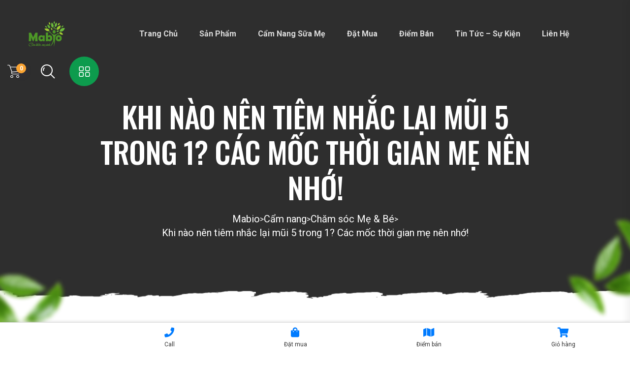

--- FILE ---
content_type: text/html; charset=UTF-8
request_url: https://mabio.vn/tiem-nhac-lai-mui-5-trong-1/
body_size: 22658
content:

<!doctype html>
<html lang="vi">
<head>
	<meta charset="UTF-8">
        	<meta name="viewport" content="width=device-width, initial-scale=1">
	<link rel="profile" href="https://gmpg.org/xfn/11">
	<meta name='robots' content='index, follow, max-image-preview:large, max-snippet:-1, max-video-preview:-1' />
	<style>img:is([sizes="auto" i], [sizes^="auto," i]) { contain-intrinsic-size: 3000px 1500px }</style>
	
	<!-- This site is optimized with the Yoast SEO plugin v26.5 - https://yoast.com/wordpress/plugins/seo/ -->
	<link media="all" href="https://mabio.vn/wp-content/cache/autoptimize/css/autoptimize_3dfc6e96fc687e07b0bc595ed40d1c5e.css" rel="stylesheet"><title>Khi nào nên tiêm nhắc lại mũi 5 trong 1? Một số lưu ý cần nhớ!</title>
	<meta name="description" content="Mũi tiêm 5 trong 1 được đánh giá là một trong những mũi tiêm quan trọng nhất, tiêm nhắc lại mũi 5 trong 1 khi nào? Thời điểm nào mẹ tuyệt đối không được bỏ qua?" />
	<link rel="canonical" href="https://mabio.vn/tiem-nhac-lai-mui-5-trong-1/" />
	<meta property="og:locale" content="vi_VN" />
	<meta property="og:type" content="article" />
	<meta property="og:title" content="Khi nào nên tiêm nhắc lại mũi 5 trong 1? Một số lưu ý cần nhớ!" />
	<meta property="og:description" content="Mũi tiêm 5 trong 1 được đánh giá là một trong những mũi tiêm quan trọng nhất, tiêm nhắc lại mũi 5 trong 1 khi nào? Thời điểm nào mẹ tuyệt đối không được bỏ qua?" />
	<meta property="og:url" content="https://mabio.vn/tiem-nhac-lai-mui-5-trong-1/" />
	<meta property="og:site_name" content="Mabio" />
	<meta property="article:published_time" content="2020-02-27T01:20:55+00:00" />
	<meta property="article:modified_time" content="2020-03-06T03:06:31+00:00" />
	<meta property="og:image" content="https://mabio.vn/wp-content/uploads/2020/02/tiem-nhac-lai-mui-5-trong-1-1.jpg" />
	<meta property="og:image:width" content="600" />
	<meta property="og:image:height" content="400" />
	<meta property="og:image:type" content="image/jpeg" />
	<meta name="author" content="Mẹ Bum" />
	<meta name="twitter:card" content="summary_large_image" />
	<meta name="twitter:label1" content="Được viết bởi" />
	<meta name="twitter:data1" content="Mẹ Bum" />
	<meta name="twitter:label2" content="Ước tính thời gian đọc" />
	<meta name="twitter:data2" content="8 phút" />
	<script type="application/ld+json" class="yoast-schema-graph">{"@context":"https://schema.org","@graph":[{"@type":"Article","@id":"https://mabio.vn/tiem-nhac-lai-mui-5-trong-1/#article","isPartOf":{"@id":"https://mabio.vn/tiem-nhac-lai-mui-5-trong-1/"},"author":{"name":"Mẹ Bum","@id":"https://mabio.vn/#/schema/person/2ae0948a460cbed4c7b5254a849cf24b"},"headline":"Khi nào nên tiêm nhắc lại mũi 5 trong 1? Các mốc thời gian mẹ nên nhớ!","datePublished":"2020-02-27T01:20:55+00:00","dateModified":"2020-03-06T03:06:31+00:00","mainEntityOfPage":{"@id":"https://mabio.vn/tiem-nhac-lai-mui-5-trong-1/"},"wordCount":1563,"publisher":{"@id":"https://mabio.vn/#organization"},"image":{"@id":"https://mabio.vn/tiem-nhac-lai-mui-5-trong-1/#primaryimage"},"thumbnailUrl":"https://mabio.vn/wp-content/uploads/2020/02/tiem-nhac-lai-mui-5-trong-1-1.jpg","keywords":["tiêm nhắc lại mũi 5 trong 1"],"articleSection":["Chăm sóc Mẹ &amp; Bé"],"inLanguage":"vi"},{"@type":"WebPage","@id":"https://mabio.vn/tiem-nhac-lai-mui-5-trong-1/","url":"https://mabio.vn/tiem-nhac-lai-mui-5-trong-1/","name":"Khi nào nên tiêm nhắc lại mũi 5 trong 1? Một số lưu ý cần nhớ!","isPartOf":{"@id":"https://mabio.vn/#website"},"primaryImageOfPage":{"@id":"https://mabio.vn/tiem-nhac-lai-mui-5-trong-1/#primaryimage"},"image":{"@id":"https://mabio.vn/tiem-nhac-lai-mui-5-trong-1/#primaryimage"},"thumbnailUrl":"https://mabio.vn/wp-content/uploads/2020/02/tiem-nhac-lai-mui-5-trong-1-1.jpg","datePublished":"2020-02-27T01:20:55+00:00","dateModified":"2020-03-06T03:06:31+00:00","description":"Mũi tiêm 5 trong 1 được đánh giá là một trong những mũi tiêm quan trọng nhất, tiêm nhắc lại mũi 5 trong 1 khi nào? Thời điểm nào mẹ tuyệt đối không được bỏ qua?","breadcrumb":{"@id":"https://mabio.vn/tiem-nhac-lai-mui-5-trong-1/#breadcrumb"},"inLanguage":"vi","potentialAction":[{"@type":"ReadAction","target":["https://mabio.vn/tiem-nhac-lai-mui-5-trong-1/"]}]},{"@type":"ImageObject","inLanguage":"vi","@id":"https://mabio.vn/tiem-nhac-lai-mui-5-trong-1/#primaryimage","url":"https://mabio.vn/wp-content/uploads/2020/02/tiem-nhac-lai-mui-5-trong-1-1.jpg","contentUrl":"https://mabio.vn/wp-content/uploads/2020/02/tiem-nhac-lai-mui-5-trong-1-1.jpg","width":600,"height":400,"caption":"Vacxin 5 trong 1"},{"@type":"BreadcrumbList","@id":"https://mabio.vn/tiem-nhac-lai-mui-5-trong-1/#breadcrumb","itemListElement":[{"@type":"ListItem","position":1,"name":"Trang chủ","item":"https://mabio.vn/"},{"@type":"ListItem","position":2,"name":"Blog","item":"https://mabio.vn/blog/"},{"@type":"ListItem","position":3,"name":"Cẩm nang","item":"https://mabio.vn/cam-nang/"},{"@type":"ListItem","position":4,"name":"Chăm sóc Mẹ &amp; Bé","item":"https://mabio.vn/cam-nang/suc-khoe-me-be/"},{"@type":"ListItem","position":5,"name":"Khi nào nên tiêm nhắc lại mũi 5 trong 1? Các mốc thời gian mẹ nên nhớ!"}]},{"@type":"WebSite","@id":"https://mabio.vn/#website","url":"https://mabio.vn/","name":"Mabio","description":"Hỗ trợ lợi sữa, tốt cho mẹ sau sinh","publisher":{"@id":"https://mabio.vn/#organization"},"potentialAction":[{"@type":"SearchAction","target":{"@type":"EntryPoint","urlTemplate":"https://mabio.vn/?s={search_term_string}"},"query-input":{"@type":"PropertyValueSpecification","valueRequired":true,"valueName":"search_term_string"}}],"inLanguage":"vi"},{"@type":"Organization","@id":"https://mabio.vn/#organization","name":"Mabio","url":"https://mabio.vn/","logo":{"@type":"ImageObject","inLanguage":"vi","@id":"https://mabio.vn/#/schema/logo/image/","url":"https://mabio.vn/wp-content/uploads/2017/09/cropped-mabio-logo-115x84-1.png","contentUrl":"https://mabio.vn/wp-content/uploads/2017/09/cropped-mabio-logo-115x84-1.png","width":115,"height":84,"caption":"Mabio"},"image":{"@id":"https://mabio.vn/#/schema/logo/image/"}},{"@type":"Person","@id":"https://mabio.vn/#/schema/person/2ae0948a460cbed4c7b5254a849cf24b","name":"Mẹ Bum","image":{"@type":"ImageObject","inLanguage":"vi","@id":"https://mabio.vn/#/schema/person/image/","url":"https://secure.gravatar.com/avatar/43f936f44e2362b22a5ae100dcab94ab?s=96&d=mm&r=g","contentUrl":"https://secure.gravatar.com/avatar/43f936f44e2362b22a5ae100dcab94ab?s=96&d=mm&r=g","caption":"Mẹ Bum"},"sameAs":["https://mabio.vn"]}]}</script>
	<!-- / Yoast SEO plugin. -->


<link rel='dns-prefetch' href='//fonts.googleapis.com' />
<link rel='dns-prefetch' href='//www.googletagmanager.com' />
<link rel="alternate" type="application/rss+xml" title="Dòng thông tin Mabio &raquo;" href="https://mabio.vn/feed/" />
<link rel="alternate" type="application/rss+xml" title="Mabio &raquo; Dòng bình luận" href="https://mabio.vn/comments/feed/" />
<script type="a046ff07c42ba8f55ed249d1-text/javascript" id="wpp-js" src="https://mabio.vn/wp-content/plugins/wordpress-popular-posts/assets/js/wpp.min.js?ver=7.2.0" data-sampling="0" data-sampling-rate="100" data-api-url="https://mabio.vn/wp-json/wordpress-popular-posts" data-post-id="37959" data-token="c29c2491d7" data-lang="0" data-debug="0"></script>
<link rel="alternate" type="application/rss+xml" title="Mabio &raquo; Khi nào nên tiêm nhắc lại mũi 5 trong 1? Các mốc thời gian mẹ nên nhớ! Dòng bình luận" href="https://mabio.vn/tiem-nhac-lai-mui-5-trong-1/feed/" />
<script type="a046ff07c42ba8f55ed249d1-text/javascript">
/* <![CDATA[ */
window._wpemojiSettings = {"baseUrl":"https:\/\/s.w.org\/images\/core\/emoji\/15.0.3\/72x72\/","ext":".png","svgUrl":"https:\/\/s.w.org\/images\/core\/emoji\/15.0.3\/svg\/","svgExt":".svg","source":{"concatemoji":"https:\/\/mabio.vn\/wp-includes\/js\/wp-emoji-release.min.js?ver=f7232a790094607407c3f650a6d73a35"}};
/*! This file is auto-generated */
!function(i,n){var o,s,e;function c(e){try{var t={supportTests:e,timestamp:(new Date).valueOf()};sessionStorage.setItem(o,JSON.stringify(t))}catch(e){}}function p(e,t,n){e.clearRect(0,0,e.canvas.width,e.canvas.height),e.fillText(t,0,0);var t=new Uint32Array(e.getImageData(0,0,e.canvas.width,e.canvas.height).data),r=(e.clearRect(0,0,e.canvas.width,e.canvas.height),e.fillText(n,0,0),new Uint32Array(e.getImageData(0,0,e.canvas.width,e.canvas.height).data));return t.every(function(e,t){return e===r[t]})}function u(e,t,n){switch(t){case"flag":return n(e,"\ud83c\udff3\ufe0f\u200d\u26a7\ufe0f","\ud83c\udff3\ufe0f\u200b\u26a7\ufe0f")?!1:!n(e,"\ud83c\uddfa\ud83c\uddf3","\ud83c\uddfa\u200b\ud83c\uddf3")&&!n(e,"\ud83c\udff4\udb40\udc67\udb40\udc62\udb40\udc65\udb40\udc6e\udb40\udc67\udb40\udc7f","\ud83c\udff4\u200b\udb40\udc67\u200b\udb40\udc62\u200b\udb40\udc65\u200b\udb40\udc6e\u200b\udb40\udc67\u200b\udb40\udc7f");case"emoji":return!n(e,"\ud83d\udc26\u200d\u2b1b","\ud83d\udc26\u200b\u2b1b")}return!1}function f(e,t,n){var r="undefined"!=typeof WorkerGlobalScope&&self instanceof WorkerGlobalScope?new OffscreenCanvas(300,150):i.createElement("canvas"),a=r.getContext("2d",{willReadFrequently:!0}),o=(a.textBaseline="top",a.font="600 32px Arial",{});return e.forEach(function(e){o[e]=t(a,e,n)}),o}function t(e){var t=i.createElement("script");t.src=e,t.defer=!0,i.head.appendChild(t)}"undefined"!=typeof Promise&&(o="wpEmojiSettingsSupports",s=["flag","emoji"],n.supports={everything:!0,everythingExceptFlag:!0},e=new Promise(function(e){i.addEventListener("DOMContentLoaded",e,{once:!0})}),new Promise(function(t){var n=function(){try{var e=JSON.parse(sessionStorage.getItem(o));if("object"==typeof e&&"number"==typeof e.timestamp&&(new Date).valueOf()<e.timestamp+604800&&"object"==typeof e.supportTests)return e.supportTests}catch(e){}return null}();if(!n){if("undefined"!=typeof Worker&&"undefined"!=typeof OffscreenCanvas&&"undefined"!=typeof URL&&URL.createObjectURL&&"undefined"!=typeof Blob)try{var e="postMessage("+f.toString()+"("+[JSON.stringify(s),u.toString(),p.toString()].join(",")+"));",r=new Blob([e],{type:"text/javascript"}),a=new Worker(URL.createObjectURL(r),{name:"wpTestEmojiSupports"});return void(a.onmessage=function(e){c(n=e.data),a.terminate(),t(n)})}catch(e){}c(n=f(s,u,p))}t(n)}).then(function(e){for(var t in e)n.supports[t]=e[t],n.supports.everything=n.supports.everything&&n.supports[t],"flag"!==t&&(n.supports.everythingExceptFlag=n.supports.everythingExceptFlag&&n.supports[t]);n.supports.everythingExceptFlag=n.supports.everythingExceptFlag&&!n.supports.flag,n.DOMReady=!1,n.readyCallback=function(){n.DOMReady=!0}}).then(function(){return e}).then(function(){var e;n.supports.everything||(n.readyCallback(),(e=n.source||{}).concatemoji?t(e.concatemoji):e.wpemoji&&e.twemoji&&(t(e.twemoji),t(e.wpemoji)))}))}((window,document),window._wpemojiSettings);
/* ]]> */
</script>
<style id='wp-emoji-styles-inline-css' type='text/css'>

	img.wp-smiley, img.emoji {
		display: inline !important;
		border: none !important;
		box-shadow: none !important;
		height: 1em !important;
		width: 1em !important;
		margin: 0 0.07em !important;
		vertical-align: -0.1em !important;
		background: none !important;
		padding: 0 !important;
	}
</style>

<style id='wp-block-library-theme-inline-css' type='text/css'>
.wp-block-audio :where(figcaption){color:#555;font-size:13px;text-align:center}.is-dark-theme .wp-block-audio :where(figcaption){color:#ffffffa6}.wp-block-audio{margin:0 0 1em}.wp-block-code{border:1px solid #ccc;border-radius:4px;font-family:Menlo,Consolas,monaco,monospace;padding:.8em 1em}.wp-block-embed :where(figcaption){color:#555;font-size:13px;text-align:center}.is-dark-theme .wp-block-embed :where(figcaption){color:#ffffffa6}.wp-block-embed{margin:0 0 1em}.blocks-gallery-caption{color:#555;font-size:13px;text-align:center}.is-dark-theme .blocks-gallery-caption{color:#ffffffa6}:root :where(.wp-block-image figcaption){color:#555;font-size:13px;text-align:center}.is-dark-theme :root :where(.wp-block-image figcaption){color:#ffffffa6}.wp-block-image{margin:0 0 1em}.wp-block-pullquote{border-bottom:4px solid;border-top:4px solid;color:currentColor;margin-bottom:1.75em}.wp-block-pullquote cite,.wp-block-pullquote footer,.wp-block-pullquote__citation{color:currentColor;font-size:.8125em;font-style:normal;text-transform:uppercase}.wp-block-quote{border-left:.25em solid;margin:0 0 1.75em;padding-left:1em}.wp-block-quote cite,.wp-block-quote footer{color:currentColor;font-size:.8125em;font-style:normal;position:relative}.wp-block-quote:where(.has-text-align-right){border-left:none;border-right:.25em solid;padding-left:0;padding-right:1em}.wp-block-quote:where(.has-text-align-center){border:none;padding-left:0}.wp-block-quote.is-large,.wp-block-quote.is-style-large,.wp-block-quote:where(.is-style-plain){border:none}.wp-block-search .wp-block-search__label{font-weight:700}.wp-block-search__button{border:1px solid #ccc;padding:.375em .625em}:where(.wp-block-group.has-background){padding:1.25em 2.375em}.wp-block-separator.has-css-opacity{opacity:.4}.wp-block-separator{border:none;border-bottom:2px solid;margin-left:auto;margin-right:auto}.wp-block-separator.has-alpha-channel-opacity{opacity:1}.wp-block-separator:not(.is-style-wide):not(.is-style-dots){width:100px}.wp-block-separator.has-background:not(.is-style-dots){border-bottom:none;height:1px}.wp-block-separator.has-background:not(.is-style-wide):not(.is-style-dots){height:2px}.wp-block-table{margin:0 0 1em}.wp-block-table td,.wp-block-table th{word-break:normal}.wp-block-table :where(figcaption){color:#555;font-size:13px;text-align:center}.is-dark-theme .wp-block-table :where(figcaption){color:#ffffffa6}.wp-block-video :where(figcaption){color:#555;font-size:13px;text-align:center}.is-dark-theme .wp-block-video :where(figcaption){color:#ffffffa6}.wp-block-video{margin:0 0 1em}:root :where(.wp-block-template-part.has-background){margin-bottom:0;margin-top:0;padding:1.25em 2.375em}
</style>




<style id='classic-theme-styles-inline-css' type='text/css'>
/*! This file is auto-generated */
.wp-block-button__link{color:#fff;background-color:#32373c;border-radius:9999px;box-shadow:none;text-decoration:none;padding:calc(.667em + 2px) calc(1.333em + 2px);font-size:1.125em}.wp-block-file__button{background:#32373c;color:#fff;text-decoration:none}
</style>
<style id='global-styles-inline-css' type='text/css'>
:root{--wp--preset--aspect-ratio--square: 1;--wp--preset--aspect-ratio--4-3: 4/3;--wp--preset--aspect-ratio--3-4: 3/4;--wp--preset--aspect-ratio--3-2: 3/2;--wp--preset--aspect-ratio--2-3: 2/3;--wp--preset--aspect-ratio--16-9: 16/9;--wp--preset--aspect-ratio--9-16: 9/16;--wp--preset--color--black: #000000;--wp--preset--color--cyan-bluish-gray: #abb8c3;--wp--preset--color--white: #ffffff;--wp--preset--color--pale-pink: #f78da7;--wp--preset--color--vivid-red: #cf2e2e;--wp--preset--color--luminous-vivid-orange: #ff6900;--wp--preset--color--luminous-vivid-amber: #fcb900;--wp--preset--color--light-green-cyan: #7bdcb5;--wp--preset--color--vivid-green-cyan: #00d084;--wp--preset--color--pale-cyan-blue: #8ed1fc;--wp--preset--color--vivid-cyan-blue: #0693e3;--wp--preset--color--vivid-purple: #9b51e0;--wp--preset--gradient--vivid-cyan-blue-to-vivid-purple: linear-gradient(135deg,rgba(6,147,227,1) 0%,rgb(155,81,224) 100%);--wp--preset--gradient--light-green-cyan-to-vivid-green-cyan: linear-gradient(135deg,rgb(122,220,180) 0%,rgb(0,208,130) 100%);--wp--preset--gradient--luminous-vivid-amber-to-luminous-vivid-orange: linear-gradient(135deg,rgba(252,185,0,1) 0%,rgba(255,105,0,1) 100%);--wp--preset--gradient--luminous-vivid-orange-to-vivid-red: linear-gradient(135deg,rgba(255,105,0,1) 0%,rgb(207,46,46) 100%);--wp--preset--gradient--very-light-gray-to-cyan-bluish-gray: linear-gradient(135deg,rgb(238,238,238) 0%,rgb(169,184,195) 100%);--wp--preset--gradient--cool-to-warm-spectrum: linear-gradient(135deg,rgb(74,234,220) 0%,rgb(151,120,209) 20%,rgb(207,42,186) 40%,rgb(238,44,130) 60%,rgb(251,105,98) 80%,rgb(254,248,76) 100%);--wp--preset--gradient--blush-light-purple: linear-gradient(135deg,rgb(255,206,236) 0%,rgb(152,150,240) 100%);--wp--preset--gradient--blush-bordeaux: linear-gradient(135deg,rgb(254,205,165) 0%,rgb(254,45,45) 50%,rgb(107,0,62) 100%);--wp--preset--gradient--luminous-dusk: linear-gradient(135deg,rgb(255,203,112) 0%,rgb(199,81,192) 50%,rgb(65,88,208) 100%);--wp--preset--gradient--pale-ocean: linear-gradient(135deg,rgb(255,245,203) 0%,rgb(182,227,212) 50%,rgb(51,167,181) 100%);--wp--preset--gradient--electric-grass: linear-gradient(135deg,rgb(202,248,128) 0%,rgb(113,206,126) 100%);--wp--preset--gradient--midnight: linear-gradient(135deg,rgb(2,3,129) 0%,rgb(40,116,252) 100%);--wp--preset--font-size--small: 13px;--wp--preset--font-size--medium: 20px;--wp--preset--font-size--large: 36px;--wp--preset--font-size--x-large: 42px;--wp--preset--font-family--inter: "Inter", sans-serif;--wp--preset--font-family--cardo: Cardo;--wp--preset--spacing--20: 0.44rem;--wp--preset--spacing--30: 0.67rem;--wp--preset--spacing--40: 1rem;--wp--preset--spacing--50: 1.5rem;--wp--preset--spacing--60: 2.25rem;--wp--preset--spacing--70: 3.38rem;--wp--preset--spacing--80: 5.06rem;--wp--preset--shadow--natural: 6px 6px 9px rgba(0, 0, 0, 0.2);--wp--preset--shadow--deep: 12px 12px 50px rgba(0, 0, 0, 0.4);--wp--preset--shadow--sharp: 6px 6px 0px rgba(0, 0, 0, 0.2);--wp--preset--shadow--outlined: 6px 6px 0px -3px rgba(255, 255, 255, 1), 6px 6px rgba(0, 0, 0, 1);--wp--preset--shadow--crisp: 6px 6px 0px rgba(0, 0, 0, 1);}:where(.is-layout-flex){gap: 0.5em;}:where(.is-layout-grid){gap: 0.5em;}body .is-layout-flex{display: flex;}.is-layout-flex{flex-wrap: wrap;align-items: center;}.is-layout-flex > :is(*, div){margin: 0;}body .is-layout-grid{display: grid;}.is-layout-grid > :is(*, div){margin: 0;}:where(.wp-block-columns.is-layout-flex){gap: 2em;}:where(.wp-block-columns.is-layout-grid){gap: 2em;}:where(.wp-block-post-template.is-layout-flex){gap: 1.25em;}:where(.wp-block-post-template.is-layout-grid){gap: 1.25em;}.has-black-color{color: var(--wp--preset--color--black) !important;}.has-cyan-bluish-gray-color{color: var(--wp--preset--color--cyan-bluish-gray) !important;}.has-white-color{color: var(--wp--preset--color--white) !important;}.has-pale-pink-color{color: var(--wp--preset--color--pale-pink) !important;}.has-vivid-red-color{color: var(--wp--preset--color--vivid-red) !important;}.has-luminous-vivid-orange-color{color: var(--wp--preset--color--luminous-vivid-orange) !important;}.has-luminous-vivid-amber-color{color: var(--wp--preset--color--luminous-vivid-amber) !important;}.has-light-green-cyan-color{color: var(--wp--preset--color--light-green-cyan) !important;}.has-vivid-green-cyan-color{color: var(--wp--preset--color--vivid-green-cyan) !important;}.has-pale-cyan-blue-color{color: var(--wp--preset--color--pale-cyan-blue) !important;}.has-vivid-cyan-blue-color{color: var(--wp--preset--color--vivid-cyan-blue) !important;}.has-vivid-purple-color{color: var(--wp--preset--color--vivid-purple) !important;}.has-black-background-color{background-color: var(--wp--preset--color--black) !important;}.has-cyan-bluish-gray-background-color{background-color: var(--wp--preset--color--cyan-bluish-gray) !important;}.has-white-background-color{background-color: var(--wp--preset--color--white) !important;}.has-pale-pink-background-color{background-color: var(--wp--preset--color--pale-pink) !important;}.has-vivid-red-background-color{background-color: var(--wp--preset--color--vivid-red) !important;}.has-luminous-vivid-orange-background-color{background-color: var(--wp--preset--color--luminous-vivid-orange) !important;}.has-luminous-vivid-amber-background-color{background-color: var(--wp--preset--color--luminous-vivid-amber) !important;}.has-light-green-cyan-background-color{background-color: var(--wp--preset--color--light-green-cyan) !important;}.has-vivid-green-cyan-background-color{background-color: var(--wp--preset--color--vivid-green-cyan) !important;}.has-pale-cyan-blue-background-color{background-color: var(--wp--preset--color--pale-cyan-blue) !important;}.has-vivid-cyan-blue-background-color{background-color: var(--wp--preset--color--vivid-cyan-blue) !important;}.has-vivid-purple-background-color{background-color: var(--wp--preset--color--vivid-purple) !important;}.has-black-border-color{border-color: var(--wp--preset--color--black) !important;}.has-cyan-bluish-gray-border-color{border-color: var(--wp--preset--color--cyan-bluish-gray) !important;}.has-white-border-color{border-color: var(--wp--preset--color--white) !important;}.has-pale-pink-border-color{border-color: var(--wp--preset--color--pale-pink) !important;}.has-vivid-red-border-color{border-color: var(--wp--preset--color--vivid-red) !important;}.has-luminous-vivid-orange-border-color{border-color: var(--wp--preset--color--luminous-vivid-orange) !important;}.has-luminous-vivid-amber-border-color{border-color: var(--wp--preset--color--luminous-vivid-amber) !important;}.has-light-green-cyan-border-color{border-color: var(--wp--preset--color--light-green-cyan) !important;}.has-vivid-green-cyan-border-color{border-color: var(--wp--preset--color--vivid-green-cyan) !important;}.has-pale-cyan-blue-border-color{border-color: var(--wp--preset--color--pale-cyan-blue) !important;}.has-vivid-cyan-blue-border-color{border-color: var(--wp--preset--color--vivid-cyan-blue) !important;}.has-vivid-purple-border-color{border-color: var(--wp--preset--color--vivid-purple) !important;}.has-vivid-cyan-blue-to-vivid-purple-gradient-background{background: var(--wp--preset--gradient--vivid-cyan-blue-to-vivid-purple) !important;}.has-light-green-cyan-to-vivid-green-cyan-gradient-background{background: var(--wp--preset--gradient--light-green-cyan-to-vivid-green-cyan) !important;}.has-luminous-vivid-amber-to-luminous-vivid-orange-gradient-background{background: var(--wp--preset--gradient--luminous-vivid-amber-to-luminous-vivid-orange) !important;}.has-luminous-vivid-orange-to-vivid-red-gradient-background{background: var(--wp--preset--gradient--luminous-vivid-orange-to-vivid-red) !important;}.has-very-light-gray-to-cyan-bluish-gray-gradient-background{background: var(--wp--preset--gradient--very-light-gray-to-cyan-bluish-gray) !important;}.has-cool-to-warm-spectrum-gradient-background{background: var(--wp--preset--gradient--cool-to-warm-spectrum) !important;}.has-blush-light-purple-gradient-background{background: var(--wp--preset--gradient--blush-light-purple) !important;}.has-blush-bordeaux-gradient-background{background: var(--wp--preset--gradient--blush-bordeaux) !important;}.has-luminous-dusk-gradient-background{background: var(--wp--preset--gradient--luminous-dusk) !important;}.has-pale-ocean-gradient-background{background: var(--wp--preset--gradient--pale-ocean) !important;}.has-electric-grass-gradient-background{background: var(--wp--preset--gradient--electric-grass) !important;}.has-midnight-gradient-background{background: var(--wp--preset--gradient--midnight) !important;}.has-small-font-size{font-size: var(--wp--preset--font-size--small) !important;}.has-medium-font-size{font-size: var(--wp--preset--font-size--medium) !important;}.has-large-font-size{font-size: var(--wp--preset--font-size--large) !important;}.has-x-large-font-size{font-size: var(--wp--preset--font-size--x-large) !important;}
:where(.wp-block-post-template.is-layout-flex){gap: 1.25em;}:where(.wp-block-post-template.is-layout-grid){gap: 1.25em;}
:where(.wp-block-columns.is-layout-flex){gap: 2em;}:where(.wp-block-columns.is-layout-grid){gap: 2em;}
:root :where(.wp-block-pullquote){font-size: 1.5em;line-height: 1.6;}
</style>


<style id='toc-screen-inline-css' type='text/css'>
div#toc_container {width: 100%;}
</style>
<style id='woocommerce-inline-inline-css' type='text/css'>
.woocommerce form .form-row .required { visibility: visible; }
</style>




<style id='suxnix-custom-inline-css' type='text/css'>
html:root { --tg-primary-color: #0D9B4D}
html:root { --tg-secondary-color: #FAA432}
html:root { --tg-third-color: #FEE431}
</style>
<link rel='stylesheet' id='suxnix-fonts-css' href='//fonts.googleapis.com/css?family=Oswald%3A400%2C500%2C600%2C700%7CRoboto%3A400%2C500%2C700&#038;ver=1.0.0' type='text/css' media='all' />














<script type="a046ff07c42ba8f55ed249d1-text/javascript" src="https://mabio.vn/wp-includes/js/jquery/jquery.min.js?ver=3.7.1" id="jquery-core-js"></script>


<script type="a046ff07c42ba8f55ed249d1-text/javascript" id="wc-add-to-cart-js-extra">
/* <![CDATA[ */
var wc_add_to_cart_params = {"ajax_url":"\/wp-admin\/admin-ajax.php","wc_ajax_url":"\/?wc-ajax=%%endpoint%%","i18n_view_cart":"Xem gi\u1ecf h\u00e0ng","cart_url":"https:\/\/mabio.vn\/cart\/","is_cart":"","cart_redirect_after_add":"no"};
/* ]]> */
</script>


<script type="a046ff07c42ba8f55ed249d1-text/javascript" id="woocommerce-js-extra">
/* <![CDATA[ */
var woocommerce_params = {"ajax_url":"\/wp-admin\/admin-ajax.php","wc_ajax_url":"\/?wc-ajax=%%endpoint%%"};
/* ]]> */
</script>

<link rel="https://api.w.org/" href="https://mabio.vn/wp-json/" /><link rel="alternate" title="JSON" type="application/json" href="https://mabio.vn/wp-json/wp/v2/posts/37959" /><link rel="EditURI" type="application/rsd+xml" title="RSD" href="https://mabio.vn/xmlrpc.php?rsd" />
<link rel="alternate" title="oNhúng (JSON)" type="application/json+oembed" href="https://mabio.vn/wp-json/oembed/1.0/embed?url=https%3A%2F%2Fmabio.vn%2Ftiem-nhac-lai-mui-5-trong-1%2F" />
<link rel="alternate" title="oNhúng (XML)" type="text/xml+oembed" href="https://mabio.vn/wp-json/oembed/1.0/embed?url=https%3A%2F%2Fmabio.vn%2Ftiem-nhac-lai-mui-5-trong-1%2F&#038;format=xml" />
<meta name="generator" content="Site Kit by Google 1.144.0" /><meta name="generator" content="performance-lab 3.7.0; plugins: ">
            <style id="wpp-loading-animation-styles">@-webkit-keyframes bgslide{from{background-position-x:0}to{background-position-x:-200%}}@keyframes bgslide{from{background-position-x:0}to{background-position-x:-200%}}.wpp-widget-block-placeholder,.wpp-shortcode-placeholder{margin:0 auto;width:60px;height:3px;background:#dd3737;background:linear-gradient(90deg,#dd3737 0%,#571313 10%,#dd3737 100%);background-size:200% auto;border-radius:3px;-webkit-animation:bgslide 1s infinite linear;animation:bgslide 1s infinite linear}</style>
            <link rel="pingback" href="https://mabio.vn/xmlrpc.php">	<noscript><style>.woocommerce-product-gallery{ opacity: 1 !important; }</style></noscript>
	
<!-- Thẻ meta Google AdSense được thêm bởi Site Kit -->
<meta name="google-adsense-platform-account" content="ca-host-pub-2644536267352236">
<meta name="google-adsense-platform-domain" content="sitekit.withgoogle.com">
<!-- Kết thúc thẻ meta Google AdSense được thêm bởi Site Kit -->
<meta name="generator" content="Elementor 3.26.3; features: e_font_icon_svg, additional_custom_breakpoints; settings: css_print_method-external, google_font-enabled, font_display-swap">
      <meta name="onesignal" content="wordpress-plugin"/>
            <script type="a046ff07c42ba8f55ed249d1-text/javascript">

      window.OneSignalDeferred = window.OneSignalDeferred || [];

      OneSignalDeferred.push(function(OneSignal) {
        var oneSignal_options = {};
        window._oneSignalInitOptions = oneSignal_options;

        oneSignal_options['serviceWorkerParam'] = { scope: '/' };
oneSignal_options['serviceWorkerPath'] = 'OneSignalSDKWorker.js.php';

        OneSignal.Notifications.setDefaultUrl("https://mabio.vn");

        oneSignal_options['wordpress'] = true;
oneSignal_options['appId'] = 'c482f802-6664-49cb-8fbc-91f6a5451e52';
oneSignal_options['allowLocalhostAsSecureOrigin'] = true;
oneSignal_options['welcomeNotification'] = { };
oneSignal_options['welcomeNotification']['title'] = "Mabio - Lợi sữa, dáng thon";
oneSignal_options['welcomeNotification']['message'] = "Cảm ơn bạn đã đăng ký!";
oneSignal_options['welcomeNotification']['url'] = "https://mabio.vn";
oneSignal_options['path'] = "https://mabio.vn/wp-content/plugins/onesignal-free-web-push-notifications/sdk_files/";
oneSignal_options['safari_web_id'] = "web.onesignal.auto.122898af-6461-4378-9cd0-e897364a2895";
oneSignal_options['promptOptions'] = { };
oneSignal_options['promptOptions']['actionMessage'] = "Mẹ đăng ký nhận các chia sẻ, kinh nghiệm nuôi con và các thông tin khuyến mại nhé!";
oneSignal_options['promptOptions']['siteName'] = "https://mabio.vn";
              OneSignal.init(window._oneSignalInitOptions);
              OneSignal.Slidedown.promptPush()      });

      function documentInitOneSignal() {
        var oneSignal_elements = document.getElementsByClassName("OneSignal-prompt");

        var oneSignalLinkClickHandler = function(event) { OneSignal.Notifications.requestPermission(); event.preventDefault(); };        for(var i = 0; i < oneSignal_elements.length; i++)
          oneSignal_elements[i].addEventListener('click', oneSignalLinkClickHandler, false);
      }

      if (document.readyState === 'complete') {
           documentInitOneSignal();
      }
      else {
           window.addEventListener("load", function(event){
               documentInitOneSignal();
          });
      }
    </script>
			<style>
				.e-con.e-parent:nth-of-type(n+4):not(.e-lazyloaded):not(.e-no-lazyload),
				.e-con.e-parent:nth-of-type(n+4):not(.e-lazyloaded):not(.e-no-lazyload) * {
					background-image: none !important;
				}
				@media screen and (max-height: 1024px) {
					.e-con.e-parent:nth-of-type(n+3):not(.e-lazyloaded):not(.e-no-lazyload),
					.e-con.e-parent:nth-of-type(n+3):not(.e-lazyloaded):not(.e-no-lazyload) * {
						background-image: none !important;
					}
				}
				@media screen and (max-height: 640px) {
					.e-con.e-parent:nth-of-type(n+2):not(.e-lazyloaded):not(.e-no-lazyload),
					.e-con.e-parent:nth-of-type(n+2):not(.e-lazyloaded):not(.e-no-lazyload) * {
						background-image: none !important;
					}
				}
			</style>
			<style class='wp-fonts-local' type='text/css'>
@font-face{font-family:Inter;font-style:normal;font-weight:300 900;font-display:fallback;src:url('https://mabio.vn/wp-content/plugins/woocommerce/assets/fonts/Inter-VariableFont_slnt,wght.woff2') format('woff2');font-stretch:normal;}
@font-face{font-family:Cardo;font-style:normal;font-weight:400;font-display:fallback;src:url('https://mabio.vn/wp-content/plugins/woocommerce/assets/fonts/cardo_normal_400.woff2') format('woff2');}
</style>
<link rel="icon" href="https://mabio.vn/wp-content/uploads/2023/04/cropped-logo-1-32x32.png" sizes="32x32" />
<link rel="icon" href="https://mabio.vn/wp-content/uploads/2023/04/cropped-logo-1-192x192.png" sizes="192x192" />
<link rel="apple-touch-icon" href="https://mabio.vn/wp-content/uploads/2023/04/cropped-logo-1-180x180.png" />
<meta name="msapplication-TileImage" content="https://mabio.vn/wp-content/uploads/2023/04/cropped-logo-1-270x270.png" />
<style id="kirki-inline-styles"></style>	<meta name="google-site-verification" content="C-4FSOq6T9wfDPtMx5wn275TaqU-7SI_oi_ilTyHq0k" />
	<!-- Google tag (gtag.js) -->
	<script async src="https://www.googletagmanager.com/gtag/js?id=G-G738JRF8M7" type="a046ff07c42ba8f55ed249d1-text/javascript"></script>
	<script type="a046ff07c42ba8f55ed249d1-text/javascript">
	  window.dataLayer = window.dataLayer || [];
	  function gtag(){dataLayer.push(arguments);}
	  gtag('js', new Date());

	  gtag('config', 'G-G738JRF8M7');
	</script>
</head>

<body data-rsssl=1 class="post-template-default single single-post postid-37959 single-format-standard wp-custom-logo wp-embed-responsive theme-suxnix woocommerce-no-js no-sidebar elementor-default elementor-kit-51530">

    

    
    

    

    <!-- header start -->
    

<!-- header-area -->
<header id="home">

    <div id="sticky-header" class="menu-area transparent-header">
        <div class="container custom-container">
            <div class="row">
                <div class="col-12">
                    <div class="mobile-nav-toggler"><i class="flaticon-layout"></i></div>
                    <div class="menu-wrap">
                        <nav class="menu-nav">
                            <div class="logo">
                                      
               <a class="main-logo" href="https://mabio.vn/">
             <noscript><img src="https://mabio.vn/wp-content/uploads/2023/04/secondary_logo-1.png" alt="Logo" /></noscript><img class="lazyload" src='data:image/svg+xml,%3Csvg%20xmlns=%22http://www.w3.org/2000/svg%22%20viewBox=%220%200%20210%20140%22%3E%3C/svg%3E' data-src="https://mabio.vn/wp-content/uploads/2023/04/secondary_logo-1.png" alt="Logo" />
         </a>
                                                   <a class="sticky-logo" href="https://mabio.vn/">
          <noscript><img src="https://mabio.vn/wp-content/uploads/2023/04/secondary_logo-1.png" alt="Logo" /></noscript><img class="lazyload" src='data:image/svg+xml,%3Csvg%20xmlns=%22http://www.w3.org/2000/svg%22%20viewBox=%220%200%20210%20140%22%3E%3C/svg%3E' data-src="https://mabio.vn/wp-content/uploads/2023/04/secondary_logo-1.png" alt="Logo" />
      </a>
                                </div>
                            <div class="navbar-wrap main-menu d-none d-xl-flex">
                                    <ul id="menu-main" class="navigation"><li id="menu-item-51813" class="menu-item menu-item-type-post_type menu-item-object-page menu-item-home menu-item-51813"><a href="https://mabio.vn/">Trang chủ</a></li>
<li id="menu-item-52618" class="menu-item menu-item-type-custom menu-item-object-custom menu-item-52618"><a href="https://mabio.vn/shop">Sản phẩm</a></li>
<li id="menu-item-445" class="menu-item menu-item-type-taxonomy menu-item-object-category current-post-ancestor menu-item-has-children menu-item-445"><a href="https://mabio.vn/cam-nang/">Cẩm nang sữa mẹ</a>
<ul class="sub-menu">
	<li id="menu-item-19427" class="menu-item menu-item-type-taxonomy menu-item-object-category menu-item-19427"><a href="https://mabio.vn/cam-nang/bi-quyet-loi-sua-cho-me/">Bí quyết lợi sữa cho mẹ</a></li>
	<li id="menu-item-19428" class="menu-item menu-item-type-taxonomy menu-item-object-category menu-item-19428"><a href="https://mabio.vn/cam-nang/chua-it-sua-mat-sua/">Chữa ít sữa &#8211; mất sữa</a></li>
	<li id="menu-item-19429" class="menu-item menu-item-type-taxonomy menu-item-object-category menu-item-19429"><a href="https://mabio.vn/cam-nang/sua-me/">Sữa mẹ</a></li>
	<li id="menu-item-19430" class="menu-item menu-item-type-taxonomy menu-item-object-category current-post-ancestor current-menu-parent current-post-parent menu-item-19430"><a href="https://mabio.vn/cam-nang/suc-khoe-me-be/">Sức khỏe Mẹ &#038; Bé</a></li>
</ul>
</li>
<li id="menu-item-859" class="menu-item menu-item-type-post_type menu-item-object-page menu-item-859"><a href="https://mabio.vn/dat-mua/">Đặt mua</a></li>
<li id="menu-item-35387" class="menu-item menu-item-type-post_type menu-item-object-page menu-item-35387"><a href="https://mabio.vn/diem-ban/">Điểm bán</a></li>
<li id="menu-item-1362" class="menu-item menu-item-type-taxonomy menu-item-object-category menu-item-1362"><a href="https://mabio.vn/su-kien-tin-tuc/">Tin tức &#8211; Sự kiện</a></li>
<li id="menu-item-52449" class="menu-item menu-item-type-post_type menu-item-object-page menu-item-52449"><a href="https://mabio.vn/lien-he/">Liên hệ</a></li>
</ul>                                </div>
                                                        <div class="header-action d-none d-sm-block">
                                <ul>

                                                                        <li class="header-shop-cart">
                                        <a href="https://mabio.vn/cart/" class="cart-count"><i class="flaticon-shopping-cart"></i>
                                            <span id="tp-cart-item" class="mini-cart-count">0</span>
                                        </a>
                                        <div class="header-mini-cart">
                                            

	<p class="woocommerce-mini-cart__empty-message">No products in the cart.</p>


                                        </div>
                                    </li>
                                    
                                                                            <li class="header-search"><a href="#"><i class="flaticon-search"></i></a></li>
                                    
                                                                            <li class="offCanvas-btn d-none d-xl-block"><a href="#" class="navSidebar-button"><i class="flaticon-layout"></i></a>
                                        </li>
                                    
                                </ul>
                            </div>
                                                    </nav>
                    </div>
                    <!-- Mobile Menu  -->
                    <div class="mobile-menu">
                        <nav class="menu-box">
                            <div class="close-btn"><i class="fas fa-times"></i></div>
                            <div class="nav-logo">
                                
    <a href="https://mabio.vn/">
        <noscript><img src="https://mabio.vn/wp-content/uploads/2023/04/secondary_logo-1.png" alt="Logo" /></noscript><img class="lazyload" src='data:image/svg+xml,%3Csvg%20xmlns=%22http://www.w3.org/2000/svg%22%20viewBox=%220%200%20210%20140%22%3E%3C/svg%3E' data-src="https://mabio.vn/wp-content/uploads/2023/04/secondary_logo-1.png" alt="Logo" />
    </a>

                            </div>

                            <div class="menu-outer">
                                    <ul id="menu-main-1" class="navigation"><li class="menu-item menu-item-type-post_type menu-item-object-page menu-item-home menu-item-51813"><a href="https://mabio.vn/">Trang chủ</a></li>
<li class="menu-item menu-item-type-custom menu-item-object-custom menu-item-52618"><a href="https://mabio.vn/shop">Sản phẩm</a></li>
<li class="menu-item menu-item-type-taxonomy menu-item-object-category current-post-ancestor menu-item-has-children has-children menu-item-445"><a href="https://mabio.vn/cam-nang/">Cẩm nang sữa mẹ</a>
<ul class="sub-menu">
	<li class="menu-item menu-item-type-taxonomy menu-item-object-category menu-item-19427"><a href="https://mabio.vn/cam-nang/bi-quyet-loi-sua-cho-me/">Bí quyết lợi sữa cho mẹ</a></li>
	<li class="menu-item menu-item-type-taxonomy menu-item-object-category menu-item-19428"><a href="https://mabio.vn/cam-nang/chua-it-sua-mat-sua/">Chữa ít sữa &#8211; mất sữa</a></li>
	<li class="menu-item menu-item-type-taxonomy menu-item-object-category menu-item-19429"><a href="https://mabio.vn/cam-nang/sua-me/">Sữa mẹ</a></li>
	<li class="menu-item menu-item-type-taxonomy menu-item-object-category current-post-ancestor current-menu-parent current-post-parent menu-item-19430"><a href="https://mabio.vn/cam-nang/suc-khoe-me-be/">Sức khỏe Mẹ &#038; Bé</a></li>
</ul>
</li>
<li class="menu-item menu-item-type-post_type menu-item-object-page menu-item-859"><a href="https://mabio.vn/dat-mua/">Đặt mua</a></li>
<li class="menu-item menu-item-type-post_type menu-item-object-page menu-item-35387"><a href="https://mabio.vn/diem-ban/">Điểm bán</a></li>
<li class="menu-item menu-item-type-taxonomy menu-item-object-category menu-item-1362"><a href="https://mabio.vn/su-kien-tin-tuc/">Tin tức &#8211; Sự kiện</a></li>
<li class="menu-item menu-item-type-post_type menu-item-object-page menu-item-52449"><a href="https://mabio.vn/lien-he/">Liên hệ</a></li>
</ul>                                </div>

                                                        <div class="social-links">
                                
    <ul class="clearfix">
                <li class="facebook">
            <a href="#"><i class="fab fa-facebook-f"></i></a>
        </li>
        
                <li class="twitter">
            <a href="#"><i class="fab fa-twitter"></i></a>
        </li>
        
                <li class="instagram">
            <a href="#"><i class="fab fa-instagram"></i></a>
        </li>
        
                <li class="linkedin">
            <a href="#"><i class="fab fa-linkedin-in"></i></a>
        </li>
        
                <li class="youtube">
            <a href="#"><i class="fab fa-youtube"></i></a>
        </li>
            </ul>

                            </div>
                            
                        </nav>
                    </div>
                    <div class="menu-backdrop"></div>
                    <!-- End Mobile Menu -->
                </div>
            </div>
        </div>
    </div>

    <!-- header-search -->
    <div class="search-popup-wrap" tabindex="-1" role="dialog" aria-hidden="true">
        <div class="search-wrap text-center">
            <div class="container">
                <div class="row">
                    <div class="col-12">
                        <div class="search-form">
                            <form method="get" action="https://mabio.vn/">
                                <input type="text" name="s" value="" placeholder="Nhập nội dung bạn muốn tìm kiếm...
">
                                <button class="search-btn"><i class="flaticon-search"></i></button>
                            </form>
                        </div>
                    </div>
                </div>
            </div>
        </div>
    </div>
    <div class="search-backdrop"></div>
    <!-- header-search-end -->

</header>
<!-- header-area-end -->



<!-- offCanvas-start -->
<div class="offCanvas-wrap">
    <div class="offCanvas-toggle">
        <noscript><img src="https://mabio.vn/wp-content/themes/suxnix/assets/img/icons/close.png" alt="icon"></noscript><img class="lazyload" src='data:image/svg+xml,%3Csvg%20xmlns=%22http://www.w3.org/2000/svg%22%20viewBox=%220%200%20210%20140%22%3E%3C/svg%3E' data-src="https://mabio.vn/wp-content/themes/suxnix/assets/img/icons/close.png" alt="icon">
    </div>
    <div class="offCanvas-body">
        <div class="offCanvas-content">
            <h3 class="title"><span>Lợi sữa Mabio</span></h3>
            <p>Mabio hiểu việc cùng mẹ giảm bớt gánh nặng và phục hồi nhanh sức khỏe là điều cần thiết để giúp hành trình nuôi con bằng sữa mẹ trở nên dễ dàng và mẹ cũng sẽ có thêm nhiều giây phút tuyệt vời bên con.</p>
        </div>
        <div class="offcanvas-contact">
            <h4 class="number">0981 661 006</h4>
            <h4 class="email"><a href="/cdn-cgi/l/email-protection" class="__cf_email__" data-cfemail="f794989983969483b79a96959e98d98199">[email&#160;protected]</a></h4>
            <p>Số 5 phố Nguyễn Công Trứ, Phường Phúc La, Quận Hà Đông, Hà Nội</p>

            <ul class="offcanvas-social list-wrap">
                                <li><a href="#"><i class="fab fa-facebook-f"></i></a></li>
                
                                    <li><a href="#"><i class="fab fa-twitter"></i></a></li>
                
                                    <li><a href="#"><i class="fab fa-instagram"></i></a></li>
                            </ul>

        </div>
    </div>
</div>
<div class="offCanvas-overlay"></div>
<!-- offCanvas-end -->    <!-- header end -->

    <!-- main-area -->
   <main class="main-area fix">

      
        <!-- breadcrumb-area -->
        <section class="breadcrumb-area breadcrumb-bg " data-background="https://m.mabio.com.vn/wp-content/uploads/2023/04/video_bg-2.jpg">
            <div class="container">
                <div class="row justify-content-center">
                                        <div class="col-xl-10">
                        <div class="breadcrumb-content text-center">
                            <h2 class="title">Khi nào nên tiêm nhắc lại mũi 5 trong 1? Các mốc thời gian mẹ nên nhớ!</h2>
                            <nav aria-label="breadcrumb" class="breadcrumb">
                                <!-- Breadcrumb NavXT 7.3.1 -->
<span property="itemListElement" typeof="ListItem"><a property="item" typeof="WebPage" title="Go to Mabio." href="https://mabio.vn" class="home" ><span property="name">Mabio</span></a><meta property="position" content="1"></span> &gt; <span property="itemListElement" typeof="ListItem"><a property="item" typeof="WebPage" title="Go to the Cẩm nang Danh mục archives." href="https://mabio.vn/cam-nang/" class="taxonomy category" ><span property="name">Cẩm nang</span></a><meta property="position" content="2"></span> &gt; <span property="itemListElement" typeof="ListItem"><a property="item" typeof="WebPage" title="Go to the Chăm sóc Mẹ &amp; Bé Danh mục archives." href="https://mabio.vn/cam-nang/suc-khoe-me-be/" class="taxonomy category" ><span property="name">Chăm sóc Mẹ &amp; Bé</span></a><meta property="position" content="3"></span> &gt; <span property="itemListElement" typeof="ListItem"><span property="name" class="post post-post current-item">Khi nào nên tiêm nhắc lại mũi 5 trong 1? Các mốc thời gian mẹ nên nhớ!</span><meta property="url" content="https://mabio.vn/tiem-nhac-lai-mui-5-trong-1/"><meta property="position" content="4"></span>                            </nav>
                        </div>
                    </div>
                                    </div>
            </div>
            <div class="video-shape one"><noscript><img src="https://mabio.vn/wp-content/themes/suxnix/assets/img/others/video_shape01.png" alt="shape"></noscript><img class="lazyload" src='data:image/svg+xml,%3Csvg%20xmlns=%22http://www.w3.org/2000/svg%22%20viewBox=%220%200%20210%20140%22%3E%3C/svg%3E' data-src="https://mabio.vn/wp-content/themes/suxnix/assets/img/others/video_shape01.png" alt="shape"></div>
            <div class="video-shape two"><noscript><img src="https://mabio.vn/wp-content/themes/suxnix/assets/img/others/video_shape02.png" alt="shape"></noscript><img class="lazyload" src='data:image/svg+xml,%3Csvg%20xmlns=%22http://www.w3.org/2000/svg%22%20viewBox=%220%200%20210%20140%22%3E%3C/svg%3E' data-src="https://mabio.vn/wp-content/themes/suxnix/assets/img/others/video_shape02.png" alt="shape"></div>
        </section>
        <!-- breadcrumb-area-end -->

        
<section class="blog-area pt-120 pb-120 blog-details-area">
    <div class="container">
        <div class="row justify-content-center">
			<div class="col-lg-8">
				<div class="postbox__wrapper">
					
    <article id="post-37959" class="blog--post--item mb-50 format-image post-37959 post type-post status-publish format-standard has-post-thumbnail hentry category-suc-khoe-me-be tag-tiem-nhac-lai-mui-5-trong-1">

                <div class="blog--post--thumb">
            <img fetchpriority="high" width="600" height="400" src="https://mabio.vn/wp-content/uploads/2020/02/tiem-nhac-lai-mui-5-trong-1-1.jpg" class="img-responsive wp-post-image" alt="Khi nào nên tiêm nhắc lại mũi 5 trong 1?" decoding="async" />        </div>
        
        <div class="blog--post--content blog-details-content">

            <div class="blog--tag">
                <a href="https://mabio.vn/cam-nang/suc-khoe-me-be/">Chăm sóc Mẹ &amp; Bé</a>            </div>

            <h2 class="title">Khi nào nên tiêm nhắc lại mũi 5 trong 1? Các mốc thời gian mẹ nên nhớ!</h2>

            <!-- blog meta -->
            
<div class="blog--post--meta mb-20">
    <ul class="list-wrap">

        
        
                    <li><i class="far fa-comments"></i> <a href="https://mabio.vn/tiem-nhac-lai-mui-5-trong-1/#comments">1 bình luận</a></li>
        
    </ul>
</div>
            <div class="post-text">
                <p style="text-align: justify"><strong><em>Đối với trẻ sơ sinh, bên cạnh chế độ dinh dưỡng, chăm sóc thì lịch tiêm vacxin chính là điều quan trọng mẹ cần phải ghi nhớ. Mũi tiêm 5 trong 1 được đánh giá là một trong những mũi tiêm quan trọng nhất, <a href="https://mabio.vn/tiem-nhac-lai-mui-5-trong-1/" target="_blank" rel="noopener">tiêm nhắc lại mũi 5 trong 1</a> khi nào? Thời điểm nào mẹ tuyệt đối không được bỏ qua?</em></strong></p>
<p style="text-align: justify"><span style="font-weight: 400">Vacxin 5 trong 1 Pentaxim là một loại vacxin phối hợp, nó có thể phòng 5 bệnh lý nguy hiểm với trẻ nhỏ: bạch hầu, ho gà, uốn ván, bại liệt, viêm phổi, viêm màng não do vi khuẩn Hib. Đây là loại vacxin do hãng Sanofi Pasteur (Pháp) sản xuất.</span></p>
<figure id="attachment_37988" aria-describedby="caption-attachment-37988" style="width: 600px" class="wp-caption aligncenter"><noscript><img decoding="async" class="size-medium wp-image-37988" src="https://mabio.vn/wp-content/uploads/2020/02/tiem-nhac-lai-mui-5-trong-1-1-600x400.jpg" alt="Khi nào nên tiêm nhắc lại mũi 5 trong 1?" width="600" height="400" /></noscript><img decoding="async" class="lazyload size-medium wp-image-37988" src='data:image/svg+xml,%3Csvg%20xmlns=%22http://www.w3.org/2000/svg%22%20viewBox=%220%200%20600%20400%22%3E%3C/svg%3E' data-src="https://mabio.vn/wp-content/uploads/2020/02/tiem-nhac-lai-mui-5-trong-1-1-600x400.jpg" alt="Khi nào nên tiêm nhắc lại mũi 5 trong 1?" width="600" height="400" /><figcaption id="caption-attachment-37988" class="wp-caption-text">Vacxin 5 trong 1</figcaption></figure>
<h2 style="text-align: justify"><b>Vì sao trẻ cần tiêm mũi 5 trong 1?</b></h2>
<p style="text-align: justify"><span style="font-weight: 400">Trong những năm tháng đầu đời các bệnh lý bạch hầu, ho gà, uốn ván, viêm phổi, bại liệt, viêm màng não do vi khuẩn Hib được đánh giá là những bệnh lý mà trẻ dễ gặp phải. Nó có thể để lại những di chứng vô cùng nặng nề về sau cho trẻ: suy dinh dưỡng, hấp thụ dinh dưỡng kém, trí óc chậm phát triển&#8230; và tử vong.</span></p>
<p style="text-align: justify"><span style="font-weight: 400">Từ khi mũi tiêm vacxin cho trẻ được triển khai số ca tử vong do những bệnh lý này gây ra đã giảm đi đáng kể. Đồng thời, chỉ một mũi tiêm mà có thể phòng được tới 5 bệnh nên giúp cha mẹ có thể tiết kiệm thời gian, chi phí và bảo vệ trẻ trong những năm đầu đời.</span></p>
<figure id="attachment_37989" aria-describedby="caption-attachment-37989" style="width: 600px" class="wp-caption aligncenter"><noscript><img decoding="async" class="size-medium wp-image-37989" src="https://mabio.vn/wp-content/uploads/2020/02/tiem-nhac-lai-mui-5-trong-1-2-600x400.jpg" alt="Vì sao trẻ cần tiêm mũi 5 trong 1?" width="600" height="400" /></noscript><img decoding="async" class="lazyload size-medium wp-image-37989" src='data:image/svg+xml,%3Csvg%20xmlns=%22http://www.w3.org/2000/svg%22%20viewBox=%220%200%20600%20400%22%3E%3C/svg%3E' data-src="https://mabio.vn/wp-content/uploads/2020/02/tiem-nhac-lai-mui-5-trong-1-2-600x400.jpg" alt="Vì sao trẻ cần tiêm mũi 5 trong 1?" width="600" height="400" /><figcaption id="caption-attachment-37989" class="wp-caption-text">Tiêm vacxin 5 trong 1 giúp trẻ phòng tránh nhiều bệnh lý nguy hiểm</figcaption></figure>
<h2 style="text-align: justify"><b>Mũi tiêm 5 trong 1 đầu tiên tiêm khi nào?</b></h2>
<p style="text-align: justify"><span style="font-weight: 400">Mũi tiêm 5 trong 1 đầu tiên được tiêm khi trẻ 2 tháng tuổi. Thường thì đây là thời điểm lý tưởng nhất. Nhưng, nếu trẻ bị bệnh hay có những điều kiện không thuận lợi để tiêm thì vẫn hoàn toàn có thể lùi về sau cho tới khi trẻ khỏe.</span></p>
<p><strong>&gt;&gt; Xem thêm: <a href="https://mabio.vn/mui-tiem-5-trong-1-gom-nhung-gi/" target="_blank" rel="noopener">Mũi tiêm 5 trong 1 cho trẻ sơ sinh là gồm những gì?</a></strong></p>
<h2 style="text-align: justify"><b>Tiêm nhắc lại vacxin 5 trong 1 khi nào?</b></h2>
<p style="text-align: justify"><span style="font-weight: 400">Lịch </span><b>tiêm nhắc lại vacxin 5 trong 1</b><span style="font-weight: 400"> được khuyến cáo cho đối tượng trẻ dưới 2 tuổi như sau:</span></p>
<ul style="text-align: justify">
<li style="font-weight: 400"><span style="font-weight: 400">Mũi 5 trong 1 mũi số 1: tiêm khi trẻ được 2 tháng tuổi.</span></li>
<li style="font-weight: 400"><span style="font-weight: 400">Mũi 5 trong 1 mũi số 2: tiêm khi trẻ được 3 tháng tuổi.</span></li>
<li style="font-weight: 400"><span style="font-weight: 400">Mũi 5 trong 1 mũi số 3: tiêm khi trẻ được 4 tháng tuổi.</span></li>
<li style="font-weight: 400"><span style="font-weight: 400">Mũi 5 trong 1 mũi số 4: tiêm khi trẻ được 16-18 tháng tuổi.</span></li>
</ul>
<p style="text-align: justify"><span style="font-weight: 400">Thời điểm lý tưởng nhất để hoàn thành 3 mũi tiêm 5 trong 1 đầu tiên là trước khi bé 1 tuổi. Mỗi mũi tiêm sẽ cách nhau ít nhất 28 ngày và tốt nhất nên hoàn thành lịch tiêm này trước khi trẻ 24 tháng tuổi. Nếu tiêm đúng lịch và nhắc lại đúng thời điểm thì sẽ tạo được miễn dịch bền vững cho trẻ, giúp bảo vệ trẻ trước 5 loại bệnh lý nguy hiểm.</span></p>
<h2 style="text-align: justify"><b>Tiêm nhắc lại mũi 5 trong 1 có quan trọng không?</b></h2>
<figure id="attachment_37990" aria-describedby="caption-attachment-37990" style="width: 600px" class="wp-caption aligncenter"><noscript><img loading="lazy" decoding="async" class="size-medium wp-image-37990" src="https://mabio.vn/wp-content/uploads/2020/02/tiem-nhac-lai-mui-5-trong-1-3-600x400.jpg" alt="Tiêm nhắc lại mũi 5 trong 1 có quan trọng không?" width="600" height="400" /></noscript><img loading="lazy" decoding="async" class="lazyload size-medium wp-image-37990" src='data:image/svg+xml,%3Csvg%20xmlns=%22http://www.w3.org/2000/svg%22%20viewBox=%220%200%20600%20400%22%3E%3C/svg%3E' data-src="https://mabio.vn/wp-content/uploads/2020/02/tiem-nhac-lai-mui-5-trong-1-3-600x400.jpg" alt="Tiêm nhắc lại mũi 5 trong 1 có quan trọng không?" width="600" height="400" /><figcaption id="caption-attachment-37990" class="wp-caption-text">Tuyệt đối không được bỏ qua các mũi tiêm nhắc lại 5 trong 1</figcaption></figure>
<p style="text-align: justify"><span style="font-weight: 400">Sự thiếu kiến thức và hiểu biết khiến cho nhiều bậc phụ huynh có tâm lý xao nhãng việc tiêm nhắc lại mũi 5 trong 1 cho trẻ. Nhiều người còn cho rằng mũi 5 trong 1 đầu tiên là có thể bảo vệ bé yêu trước các loại bệnh lý nguy hiểm rồi.</span></p>
<p style="text-align: justify"><span style="font-weight: 400">Nói tới tầm quan quan trọng của việc tâm nhắc lại mũi 5 trong 1, ThS.BS Bùi Ngọc An Pha (Giám đốc Y khoa hệ thống tiêm chủng VNVC) cho biết: </span></p>
<p style="text-align: justify"><i><span style="font-weight: 400">&#8220;Hệ miễn dịch của một người được tạo ra bởi vacxin sẽ có xu hướng giảm dần theo thời gian. Nó cũng phụ thuộc vào cơ chế miễn dịch, độ tuổi được tiêm phòng cũng như đáp ứng của cơ thể. Đến một thời điểm nào đó, lượng kháng thể này sẽ giảm đi và không thể nào có thể chống chọi lại sự tấn công của bệnh lý. Chính mũi tiêm 5 trong 1 nhắc lại sẽ giúp nhắc lại hệ miễn dịch và giúp sản xuất lượng kháng thể mới cho cơ thể và bảo vệ trẻ được tốt nhất.&#8221;</span></i></p>
<p style="text-align: justify"><span style="font-weight: 400">Vì lẽ đó, đưa trẻ đi tiêm nhắc lại mũi  trong 1 chính là cách giúp cho vacxin phát huy hiệu quả một cách tối đa. Nó giúp cho cơ thể được bảo vệ một cách tối đa và luôn chiếm thế chủ động trong cuộc chiến chống lại các loại bệnh tật.</span></p>
<p><em>&gt;&gt; Mẹ xem thêm về việc chích ngừa cho bé:</em> <a href="https://mabio.vn/tiem-phong-chich-ngua-cho-tre-so-sinh-o-dau/" target="_blank" rel="noopener"><strong>TẠI ĐÂY</strong></a>!</p>
<h2 style="text-align: justify"><b>Nếu quên tiêm nhắc lại vắc xin 5 trong 1 cho trẻ thì nên làm thế nào?</b></h2>
<p style="text-align: justify"><span style="font-weight: 400">Hiện nay, không phải bé nào cũng được </span><b>tiêm vacxin theo đúng lịch</b><span style="font-weight: 400">. Có nhiều nguyên nhân gây nên tình trạng này như: bé bị ốm trong thời điểm tiêm nhắc lại, bố mẹ bận, quên…</span></p>
<figure id="attachment_37991" aria-describedby="caption-attachment-37991" style="width: 600px" class="wp-caption aligncenter"><noscript><img loading="lazy" decoding="async" class="size-medium wp-image-37991" src="https://mabio.vn/wp-content/uploads/2020/02/tiem-nhac-lai-mui-5-trong-1-4-600x400.jpg" alt="Nếu quên tiêm nhắc lại vắc xin 5 trong 1 cho trẻ thì nên làm thế nào?" width="600" height="400" /></noscript><img loading="lazy" decoding="async" class="lazyload size-medium wp-image-37991" src='data:image/svg+xml,%3Csvg%20xmlns=%22http://www.w3.org/2000/svg%22%20viewBox=%220%200%20600%20400%22%3E%3C/svg%3E' data-src="https://mabio.vn/wp-content/uploads/2020/02/tiem-nhac-lai-mui-5-trong-1-4-600x400.jpg" alt="Nếu quên tiêm nhắc lại vắc xin 5 trong 1 cho trẻ thì nên làm thế nào?" width="600" height="400" /><figcaption id="caption-attachment-37991" class="wp-caption-text">Nếu quên mũi tiêm của trẻ, hãy đến gặp bác sĩ để được tư vấn</figcaption></figure>
<p style="text-align: justify"><span style="font-weight: 400">Về mặt nguyên tắc, tiêm đúng lịch là cách tối ưu nhất giúp phòng bệnh vì lúc này vacxin có thể phát huy được tối đa công dụng của mình. Nếu như trẻ bị nhỡ lịch tiêm phòng hay không được tiêm đầy đủ thì hiệu quả phòng bệnh cũng vì thế mà giảm sút, đặc biệt là khi vào mùa dịch cao điểm.</span></p>
<p style="text-align: justify"><span style="font-weight: 400">Nếu như mẹ không nắm được </span><b>khi nào tiêm vacxin 5 trong 1</b><span style="font-weight: 400"> hay quên lịch không tiêm đúng chuẩn theo lịch thì tốt nhất nên đưa trẻ tới các cơ sở tiêm chủng để được tư vấn. Với kiến thức và kinh nghiệm của mình các bác sĩ sẽ đưa ra lời khuyên nhanh chóng và phù hợp nhất.</span></p>
<p style="text-align: justify"><b>Tiêm nhắc lại mũi 5 trong 1 </b><span style="font-weight: 400">là cách giúp cho khả năng phòng 5 bệnh lý nguy hiểm được phát huy một cách tối đa. Chính vì thế, mẹ cần theo dõi lịch để đưa trẻ đi tiêm chủng đúng thời gian.</span></p>
<p style="text-align: right"><a href="https://mabio.vn/" target="_blank" rel="noopener"><b>Nguồn: Mabio.vn</b></a></p>
<p style="text-align: justify"><strong>Xem thêm</strong></p>
<div style="background: #F9E9F1 none repeat scroll 0% 0%;padding: 5px 0px 5px 10px;margin: 15px 0px 0px">
<ul style="padding-bottom: 0">
<li style="border-bottom: 1px dashed #FEFEFE;line-height: 22px;padding: 2px 0px;width: 98%;font-size: 15px;color: #39c"><strong><a href="https://mabio.vn/vacxin-5-trong-1-bao-nhieu-mui/" target="_blank" rel="noopener">Chích ngừa vacxin 5 trong 1 bao nhiêu mũi &#8211; Mẹ có biết không?</a></strong></li>
<li style="border-bottom: 1px dashed #FEFEFE;line-height: 22px;padding: 2px 0px;width: 98%;font-size: 15px;color: #39c"><strong><a href="https://mabio.vn/tre-tiem-phong-vacxin-mui-5-trong-1-co-bi-sot-khong/" target="_blank" rel="noopener">Trẻ tiêm phòng vacxin mũi 5 trong 1 có bị sốt không và sốt mấy ngày? </a></strong></li>
</ul>
</div>
<div class="crp_related     crp-text-only"><h3>Có thể bạn quan tâm:</h3><ul><li><a href="https://mabio.vn/vien-uong-loi-sua-mabio-chinh-thuc-co-mat-tai-28-co-so-cua-he-thong-ech-com-do-so-sinh-tren-toan-quoc/"     class="crp_link post-53502"><span class="crp_title">Viên uống lợi sữa Mabio CHÍNH THỨC có mặt tại 28 cơ&hellip;</span></a></li><li><a href="https://mabio.vn/chuc-mung-ngay-phu-nu-viet-nam-20-10/"     class="crp_link post-53172"><span class="crp_title">Chúc mừng ngày phụ nữ Việt Nam 20/10</span></a></li><li><a href="https://mabio.vn/vien-uong-loi-sua-mabio-da-co-mat-tai-10-co-so-cua-he-thong-gia-phu-baby-tren-toan-quoc/"     class="crp_link post-53507"><span class="crp_title">Viên uống lợi sữa Mabio đã có mặt tại 10 cơ sở của&hellip;</span></a></li><li><a href="https://mabio.vn/lich-lam-viec-tet-nguyen-dan-2024-cua-vien-loi-sua-mabio/"     class="crp_link post-53371"><span class="crp_title">Lịch làm việc Tết Nguyên đán 2024</span></a></li><li><a href="https://mabio.vn/mabio-dong-hanh-cung-me-bau-tai-hoi-thao-tien-san-bvdk-phuc-yen/"     class="crp_link post-53224"><span class="crp_title">Mabio đồng hành cùng mẹ bầu tại Hội thảo tiền sản -&hellip;</span></a></li></ul><div class="crp_clear"></div></div><div class="row mabio-cta-box">
	<div class="col medium-4 small-12 large-4">
		<div class="col-inner"><div class="img has-hover x md-x lg-x y md-y lg-y" id="image_191967705"><a href="tel:0981661006" target="_self"><div class="img-inner dark"> <noscript><img width="360" height="96" src="https://m.mabio.com.vn/wp-content/uploads/2023/04/Tu-Van-Mien-Phi.png" class="attachment-large size-large" alt="Tư vấn miễn phí Lợi sữa Mabio"></noscript><img width="360" height="96" src='data:image/svg+xml,%3Csvg%20xmlns=%22http://www.w3.org/2000/svg%22%20viewBox=%220%200%20360%2096%22%3E%3C/svg%3E' data-src="https://m.mabio.com.vn/wp-content/uploads/2023/04/Tu-Van-Mien-Phi.png" class="lazyload attachment-large size-large" alt="Tư vấn miễn phí Lợi sữa Mabio"></div></a></div></div>
	</div>
			
	<div class="col medium-4 small-12 large-4">
		<!--<div class="col-inner"><div class="img has-hover x md-x lg-x y md-y lg-y" id="image_935744611"><a href="https://mabio.vn/khach-hang-chia-se/" target="_self" class=""><div class="img-inner dark"> <noscript><img width="360" height="96" src="https://mabio.vn/wp-content/uploads/2017/09/Ban-Xem.png" class="attachment-large size-large" alt=""></noscript><img width="360" height="96" src='data:image/svg+xml,%3Csvg%20xmlns=%22http://www.w3.org/2000/svg%22%20viewBox=%220%200%20360%2096%22%3E%3C/svg%3E' data-src="https://mabio.vn/wp-content/uploads/2017/09/Ban-Xem.png" class="lazyload attachment-large size-large" alt=""></div> </a></div></div>-->
	</div>
	
	<div class="col medium-4 small-12 large-4">
		<div class="col-inner"><div class="img has-hover x md-x lg-x y md-y lg-y" id="image_513182795"><a href="https://mabio.vn/dat-mua/" target="_self" class=""><div class="img-inner dark"> <noscript><img width="360" height="96" src="https://mabio.vn/wp-content/uploads/2017/09/Dat-Mua-Ngay.png" class="attachment-large size-large" alt=""></noscript><img width="360" height="96" src='data:image/svg+xml,%3Csvg%20xmlns=%22http://www.w3.org/2000/svg%22%20viewBox=%220%200%20360%2096%22%3E%3C/svg%3E' data-src="https://mabio.vn/wp-content/uploads/2017/09/Dat-Mua-Ngay.png" class="lazyload attachment-large size-large" alt=""></div> </a></div></div>
	</div>
</div>
<div class="wpcf7 no-js" id="wpcf7-f9316-p37959-o1" lang="vi" dir="ltr" data-wpcf7-id="9316">
<div class="screen-reader-response"><p role="status" aria-live="polite" aria-atomic="true"></p> <ul></ul></div>
<form action="/tiem-nhac-lai-mui-5-trong-1/#wpcf7-f9316-p37959-o1" method="post" class="wpcf7-form init use-floating-validation-tip" aria-label="Form liên hệ" novalidate="novalidate" data-status="init">
<div style="display: none;">
<input type="hidden" name="_wpcf7" value="9316" />
<input type="hidden" name="_wpcf7_version" value="6.0.2" />
<input type="hidden" name="_wpcf7_locale" value="vi" />
<input type="hidden" name="_wpcf7_unit_tag" value="wpcf7-f9316-p37959-o1" />
<input type="hidden" name="_wpcf7_container_post" value="37959" />
<input type="hidden" name="_wpcf7_posted_data_hash" value="" />
<input type="hidden" name="link" value="https://mabio.vn/tiem-nhac-lai-mui-5-trong-1" />
</div>
<div class="form-dktuvan">
	<p style="text-align: center;"><span style="color: #ed1c24; font-size: 150%;"><strong>Để lại SỐ ĐIỆN THOẠI, Dược viên của Mabio sẽ gọi lại tư vấn riêng cho bạn</strong></span></p>
	<div class="form-flat form-trai-nghiem-content">
		<div class="flex-row form-flat medium-flex-wrap">
			<div class="flex-col flex-grow">
				<span class="wpcf7-form-control-wrap" data-name="your-name"><input size="40" maxlength="400" class="wpcf7-form-control wpcf7-text wpcf7-validates-as-required" aria-required="true" aria-invalid="false" placeholder="Tên của bạn" value="" type="text" name="your-name" /></span>
<span id="wpcf7-6938bde7cbaa2-wrapper" class="wpcf7-form-control-wrap email-wrap" ><input id="wpcf7-6938bde7cbaa2-field"  class="wpcf7-form-control wpcf7-text" type="text" name="email" value="" size="40" tabindex="-1" autocomplete="new-password" /></span>
			</div>
			<div class="flex-col flex-grow">
				<span class="wpcf7-form-control-wrap" data-name="your-phone"><input size="40" maxlength="400" minlength="10" class="wpcf7-form-control wpcf7-tel wpcf7-validates-as-required wpcf7-text wpcf7-validates-as-tel" aria-required="true" aria-invalid="false" placeholder="Số điện thoại" value="" type="tel" name="your-phone" /></span>
			</div>
<div class="flex-col flex-grow">
				<span class="wpcf7-form-control-wrap" data-name="your-message"><input size="40" maxlength="400" class="wpcf7-form-control wpcf7-text wpcf7-validates-as-required" aria-required="true" aria-invalid="false" placeholder="Nội dung" value="" type="text" name="your-message" /></span>
			</div>
			<div class="flex-col ml-half form-flat-center">
				<input class="wpcf7-form-control wpcf7-submit has-spinner button" type="submit" value="GỌI LẠI CHO TÔI" />
			</div>
		</div>
	</div>
</div><p style="display: none !important;" class="akismet-fields-container" data-prefix="_wpcf7_ak_"><label>&#916;<textarea name="_wpcf7_ak_hp_textarea" cols="45" rows="8" maxlength="100"></textarea></label><input type="hidden" id="ak_js_1" name="_wpcf7_ak_js" value="235"/><script data-cfasync="false" src="/cdn-cgi/scripts/5c5dd728/cloudflare-static/email-decode.min.js"></script><script type="a046ff07c42ba8f55ed249d1-text/javascript">document.getElementById( "ak_js_1" ).setAttribute( "value", ( new Date() ).getTime() );</script></p><input type='hidden' class='wpcf7-pum' value='{"closepopup":false,"closedelay":0,"openpopup":false,"openpopup_id":0}' /><div class="wpcf7-response-output" aria-hidden="true"></div>
</form>
</div>
                            </div>

                        <div class="blog-details-bottom">

                <div class="row">
                    <div class="col-xl-6 col-md-7">
                        <div class="tg-post-tag"><h5 class="tag-title">Thẻ bài viết</h5><ul class="list-wrap mb-0"><li><a href="https://mabio.vn/tag/tiem-nhac-lai-mui-5-trong-1/" rel="tag">tiêm nhắc lại mũi 5 trong 1</a></li></ul></div>                    </div>
                                        <div class="col-xl-6 col-md-5">
                        <div class="post-share text-md-end">
                            <h5>Chia sẻ mạng xã hội</h5>
                                <ul class="list-wrap mb-0">
        <li><a href="https://www.facebook.com/sharer/sharer.php?u=https://mabio.vn/tiem-nhac-lai-mui-5-trong-1/"><i class="fab fa-facebook-f"></i></a></li>
        <li><a href="https://twitter.com/home?status=https://mabio.vn/tiem-nhac-lai-mui-5-trong-1/"><i class="fab fa-twitter"></i></a></li>
        <li><a href="http://www.linkedin.com/shareArticle?mini=true&url=https://mabio.vn/tiem-nhac-lai-mui-5-trong-1/"><i class="fab fa-linkedin-in"></i></a></li>
        <li><a href="https://pinterest.com/pin/create/button/?url=https://mabio.vn/tiem-nhac-lai-mui-5-trong-1/"><i class="fab fa-pinterest-p"></i></a></li>
    </ul>
                        </div>
                    </div>
                                    </div>

            </div>
            
        </div>
    </article>


						
							<div class="blog-details-border d-none">
								<div class="row align-items-center">
												                            <div class="col-lg-6 col-md-6">
			                                <div class="theme-navigation b-next-post text-left mb-30">
			                                    <span>Prev Post</span>
	                                            <h4><a href="https://mabio.vn/an-gi-de-sua-ve-nhieu-nhanh-va-nhieu/" rel="prev">Giải đáp nhanh: ăn gì để sữa về nhiều, nhanh mà không tăng cân?</a> </h4>
			                                </div>
			                            </div>
									
										                            <div class="col-lg-6 col-md-6">
		                                <div class="theme-navigation b-next-post text-left text-md-right  mb-30">
		                                    <span>Next Post</span>
		                                    <h4><a href="https://mabio.vn/me-sau-khi-sinh-nen-an-gi-de-tot-sua/" rel="next">Mách các bà mẹ sau khi sinh nên ăn gì để tốt sữa cho con?</a> </h4>
		                                </div>
		                            </div>
								
							</div>
						</div>

												
				</div>
			</div>
					        <div class="col-lg-4 col-md-7">
		        	<aside class="blog-sidebar pl-20">
						
<div id="media_image-3" class="sidebar-widget widget mb-40 widget_media_image"><div class="sidebar-title mb-25"><h3 class="title">HƯỚNG DẪN KIỂM TRA SẢN PHẨM MABIO CHÍNH HÃNG</h3></div><a href="https://mabio.vn/huong-dan-kiem-tra-san-pham-mabio-chinh-hang-voi-cong-cu-barcode/"><noscript><img width="721" height="961" src="https://mabio.vn/wp-content/uploads/2021/08/Kiem-tra-chinh-hang.jpg" class="image wp-image-43077  attachment-full size-full" alt="" style="max-width: 100%; height: auto;" decoding="async" srcset="https://mabio.vn/wp-content/uploads/2021/08/Kiem-tra-chinh-hang.jpg 721w, https://mabio.vn/wp-content/uploads/2021/08/Kiem-tra-chinh-hang-650x866.jpg 650w, https://mabio.vn/wp-content/uploads/2021/08/Kiem-tra-chinh-hang-300x400.jpg 300w, https://mabio.vn/wp-content/uploads/2021/08/Kiem-tra-chinh-hang-600x800.jpg 600w" sizes="(max-width: 721px) 100vw, 721px" /></noscript><img width="721" height="961" src='data:image/svg+xml,%3Csvg%20xmlns=%22http://www.w3.org/2000/svg%22%20viewBox=%220%200%20721%20961%22%3E%3C/svg%3E' data-src="https://mabio.vn/wp-content/uploads/2021/08/Kiem-tra-chinh-hang.jpg" class="lazyload image wp-image-43077  attachment-full size-full" alt="" style="max-width: 100%; height: auto;" decoding="async" data-srcset="https://mabio.vn/wp-content/uploads/2021/08/Kiem-tra-chinh-hang.jpg 721w, https://mabio.vn/wp-content/uploads/2021/08/Kiem-tra-chinh-hang-650x866.jpg 650w, https://mabio.vn/wp-content/uploads/2021/08/Kiem-tra-chinh-hang-300x400.jpg 300w, https://mabio.vn/wp-content/uploads/2021/08/Kiem-tra-chinh-hang-600x800.jpg 600w" data-sizes="(max-width: 721px) 100vw, 721px" /></a></div>
<div id="wpp-3" class="sidebar-widget widget mb-40 popular-posts">

</div>
	            	</aside>
	            </div>
					</div>
	</div>
</section>



    </main>
    <!-- main-area-end -->

    

<!-- Footer-area -->
<footer class="footer-area not-show-instagram">

        <div class="footer-top-wrap" data-bg-color="" data-background="">
        <div class="container">
            <div class="footer-widgets-wrap">
                <div class="row">
                    <div class="col-lg-4 col-md-7"><div id="suxnix_info_widget-1" class="footer-widget column-1 widget_suxnix_info_widget">
        <div class="footer-about">

                            <div class="footer-logo logo">
                    <a href="https://mabio.vn"><noscript><img src="https://m.mabio.com.vn/wp-content/uploads/2017/09/mabio-logo-115x84.png" alt="Suxnix"></noscript><img class="lazyload" src='data:image/svg+xml,%3Csvg%20xmlns=%22http://www.w3.org/2000/svg%22%20viewBox=%220%200%20210%20140%22%3E%3C/svg%3E' data-src="https://m.mabio.com.vn/wp-content/uploads/2017/09/mabio-logo-115x84.png" alt="Suxnix"></a>
                </div>
            
                            <div class="footer-text">
                    <p>Mabio hiểu việc cùng mẹ giảm bớt gánh nặng và phục hồi nhanh sức khỏe là điều cần thiết để giúp hành trình nuôi con bằng sữa mẹ trở nên dễ dàng và mẹ cũng sẽ có thêm nhiều giây phút tuyệt vời bên con.</p>
                </div>
            
            <div class="footer-social">
                                    <a href="https://www.facebook.com/loisuamabio/"><i class="fab fa-facebook-f"></i></a>
                
                
                
                                    <a href="https://www.youtube.com/@LoisuaMabio"><i class="fab fa-youtube"></i></a>
                
            </div>
        </div>

        </div>
    </div><div class="col-lg-3 col-md-5 col-sm-6"><div id="custom_html-4" class="widget_text footer-widget column-2 widget_custom_html"><h4 class="fw-title">LIÊN HỆ CHÚNG TÔI</h4><div class="textwidget custom-html-widget"><div class="footer-contact-wrap">
	<p><b>TUE MINH IAT.,JSC</b></p>
<p><b>Địa chỉ:</b> Số 5 phố Nguyễn Công Trứ, Phường Phúc La, Quận Hà Đông, Hà Nội</p>
<ul class="list-wrap">
<li class="phone"><i class="fas fa-phone"></i> 0981 661 006</li>
<li class="mail"><i class="fas fa-envelope"></i> <a href="/cdn-cgi/l/email-protection" class="__cf_email__" data-cfemail="385b57564c595b4c7855595a5157164e56">[email&#160;protected]</a></li>
<li class="website"><i class="fas fa-globe"></i> www.mabio.vn</li>
</ul>
</div></div></div></div><div class="col-lg-2 col-md-5 col-sm-6"><div id="custom_html-5" class="widget_text footer-widget column-3 widget_custom_html"><h4 class="fw-title">THÔNG TIN PHÁP LÝ</h4><div class="textwidget custom-html-widget"><div class="footer-contact-wrap">
	<p><b>Đại diện pháp luật:</b><br/> Giám đốc Nguyễn Hữu Đại</p>
	<p><b>Giấy phép kinh doanh: </b> 0107548102</p>
</div></div></div></div><div class="col-lg-3 col-md-5"><div id="custom_html-6" class="widget_text footer-widget column-4 widget_custom_html"><div class="textwidget custom-html-widget">
<a class="dmca-badge" title="DMCA.com Protection Status" href="//www.dmca.com/Protection/Status.aspx?ID=92987e3d-9054-4c8b-8f15-715665899547"> <noscript><img src="//images.dmca.com/Badges/dmca_protected_sml_120am.png?ID=92987e3d-9054-4c8b-8f15-715665899547" alt="DMCA.com Protection Status" /></noscript><img class="lazyload" src='data:image/svg+xml,%3Csvg%20xmlns=%22http://www.w3.org/2000/svg%22%20viewBox=%220%200%20210%20140%22%3E%3C/svg%3E' data-src="//images.dmca.com/Badges/dmca_protected_sml_120am.png?ID=92987e3d-9054-4c8b-8f15-715665899547" alt="DMCA.com Protection Status" /></a> </div></div></div>                </div>
            </div>
        </div>

                    <div class="footer-shape one">
                <noscript><img src="https://mabio.vn/wp-content/themes/suxnix/assets/img/others/footer_shape01.png" alt="img" class="wow fadeInLeft" data-wow-delay=".3s" data-wow-duration="1s"></noscript><img src='data:image/svg+xml,%3Csvg%20xmlns=%22http://www.w3.org/2000/svg%22%20viewBox=%220%200%20210%20140%22%3E%3C/svg%3E' data-src="https://mabio.vn/wp-content/themes/suxnix/assets/img/others/footer_shape01.png" alt="img" class="lazyload wow fadeInLeft" data-wow-delay=".3s" data-wow-duration="1s">
            </div>
            <div class="footer-shape two">
                <noscript><img src="https://mabio.vn/wp-content/themes/suxnix/assets/img/others/footer_shape02.png" alt="img" class="wow fadeInRight" data-wow-delay=".3s" data-wow-duration="1s"></noscript><img src='data:image/svg+xml,%3Csvg%20xmlns=%22http://www.w3.org/2000/svg%22%20viewBox=%220%200%20210%20140%22%3E%3C/svg%3E' data-src="https://mabio.vn/wp-content/themes/suxnix/assets/img/others/footer_shape02.png" alt="img" class="lazyload wow fadeInRight" data-wow-delay=".3s" data-wow-duration="1s">
            </div>
        
    </div>
    
    <div class="copyright-wrap">
        <div class="container">
            <div class="row align-items-center">
                <div class="col-lg-12 text-center">
                    <div class="copyright-text">
                        <p>Copyright © 2023 Lợi Sữa Mabio <div class="menu_footer_right"> <a href="https://mabio.vn/chinh-sach-bao-mat/" target="_blank" rel="nofollow">Chính sách bảo mật | </a><a href="https://mabio.vn/chinh-sach-van-chuyen/" target="_blank" rel="nofollow">Chính sách vận chuyển | </a><a href="https://mabio.vn/chinh-sach-doi-tra-hang/" target="_blank" rel="nofollow">Chính sách đổi trả hàng | </a><a href="https://mabio.vn/phuong-thuc-thanh-toan/" target="_blank" rel="nofollow">Phương Thức Thanh Toán</a></div></p>
                    </div>
                </div>
                            </div>
        </div>
    </div>
</footer>
<!-- Footer-area-end -->        <script data-cfasync="false" src="/cdn-cgi/scripts/5c5dd728/cloudflare-static/email-decode.min.js"></script><script type="a046ff07c42ba8f55ed249d1-text/javascript">
            jQuery( function( $ ) {
                if ( ! String.prototype.getDecimals ) {
                    String.prototype.getDecimals = function() {
                        var num = this,
                            match = ('' + num).match(/(?:\.(\d+))?(?:[eE]([+-]?\d+))?$/);
                        if ( ! match ) {
                            return 0;
                        }
                        return Math.max( 0, ( match[1] ? match[1].length : 0 ) - ( match[2] ? +match[2] : 0 ) );
                    }
                }
                // Quantity "plus" and "minus" buttons
                $( document.body ).on( 'click', '.plus, .minus', function() {
                    var $qty        = $( this ).closest( '.quantity' ).find( '.qty'),
                        currentVal  = parseFloat( $qty.val() ),
                        max         = parseFloat( $qty.attr( 'max' ) ),
                        min         = parseFloat( $qty.attr( 'min' ) ),
                        step        = $qty.attr( 'step' );

                    // Format values
                    if ( ! currentVal || currentVal === '' || currentVal === 'NaN' ) currentVal = 0;
                    if ( max === '' || max === 'NaN' ) max = '';
                    if ( min === '' || min === 'NaN' ) min = 0;
                    if ( step === 'any' || step === '' || step === undefined || parseFloat( step ) === 'NaN' ) step = 1;

                    // Change the value
                    if ( $( this ).is( '.plus' ) ) {
                        if ( max && ( currentVal >= max ) ) {
                            $qty.val( max );
                        } else {
                            $qty.val( ( currentVal + parseFloat( step )).toFixed( step.getDecimals() ) );
                        }
                    } else {
                        if ( min && ( currentVal <= min ) ) {
                            $qty.val( min );
                        } else if ( currentVal > 0 ) {
                            $qty.val( ( currentVal - parseFloat( step )).toFixed( step.getDecimals() ) );
                        }
                    }

                    // Trigger change event
                    $qty.trigger( 'change' );
                });
            });
        </script>

    			<script type="a046ff07c42ba8f55ed249d1-text/javascript">
				const lazyloadRunObserver = () => {
					const lazyloadBackgrounds = document.querySelectorAll( `.e-con.e-parent:not(.e-lazyloaded)` );
					const lazyloadBackgroundObserver = new IntersectionObserver( ( entries ) => {
						entries.forEach( ( entry ) => {
							if ( entry.isIntersecting ) {
								let lazyloadBackground = entry.target;
								if( lazyloadBackground ) {
									lazyloadBackground.classList.add( 'e-lazyloaded' );
								}
								lazyloadBackgroundObserver.unobserve( entry.target );
							}
						});
					}, { rootMargin: '200px 0px 200px 0px' } );
					lazyloadBackgrounds.forEach( ( lazyloadBackground ) => {
						lazyloadBackgroundObserver.observe( lazyloadBackground );
					} );
				};
				const events = [
					'DOMContentLoaded',
					'elementor/lazyload/observe',
				];
				events.forEach( ( event ) => {
					document.addEventListener( event, lazyloadRunObserver );
				} );
			</script>
			<noscript><style>.lazyload{display:none;}</style></noscript><script data-noptimize="1" type="a046ff07c42ba8f55ed249d1-text/javascript">window.lazySizesConfig=window.lazySizesConfig||{};window.lazySizesConfig.loadMode=1;</script><script async data-noptimize="1" src='https://mabio.vn/wp-content/plugins/autoptimize/classes/external/js/lazysizes.min.js?ao_version=3.1.13' type="a046ff07c42ba8f55ed249d1-text/javascript"></script>	<script type="a046ff07c42ba8f55ed249d1-text/javascript">
		(function () {
			var c = document.body.className;
			c = c.replace(/woocommerce-no-js/, 'woocommerce-js');
			document.body.className = c;
		})();
	</script>
	
<style id='wpcf7-6938bde7cbaa2-inline-inline-css' type='text/css'>
#wpcf7-6938bde7cbaa2-wrapper {display:none !important; visibility:hidden !important;}
</style>
<script type="a046ff07c42ba8f55ed249d1-text/javascript" src="https://mabio.vn/wp-includes/js/dist/hooks.min.js?ver=4d63a3d491d11ffd8ac6" id="wp-hooks-js"></script>
<script type="a046ff07c42ba8f55ed249d1-text/javascript" src="https://mabio.vn/wp-includes/js/dist/i18n.min.js?ver=5e580eb46a90c2b997e6" id="wp-i18n-js"></script>
<script type="a046ff07c42ba8f55ed249d1-text/javascript" id="wp-i18n-js-after">
/* <![CDATA[ */
wp.i18n.setLocaleData( { 'text direction\u0004ltr': [ 'ltr' ] } );
/* ]]> */
</script>

<script type="a046ff07c42ba8f55ed249d1-text/javascript" id="contact-form-7-js-translations">
/* <![CDATA[ */
( function( domain, translations ) {
	var localeData = translations.locale_data[ domain ] || translations.locale_data.messages;
	localeData[""].domain = domain;
	wp.i18n.setLocaleData( localeData, domain );
} )( "contact-form-7", {"translation-revision-date":"2024-08-11 13:44:17+0000","generator":"GlotPress\/4.0.1","domain":"messages","locale_data":{"messages":{"":{"domain":"messages","plural-forms":"nplurals=1; plural=0;","lang":"vi_VN"},"This contact form is placed in the wrong place.":["Bi\u1ec3u m\u1eabu li\u00ean h\u1ec7 n\u00e0y \u0111\u01b0\u1ee3c \u0111\u1eb7t sai v\u1ecb tr\u00ed."],"Error:":["L\u1ed7i:"]}},"comment":{"reference":"includes\/js\/index.js"}} );
/* ]]> */
</script>
<script type="a046ff07c42ba8f55ed249d1-text/javascript" id="contact-form-7-js-before">
/* <![CDATA[ */
var wpcf7 = {
    "api": {
        "root": "https:\/\/mabio.vn\/wp-json\/",
        "namespace": "contact-form-7\/v1"
    }
};
/* ]]> */
</script>

<script type="a046ff07c42ba8f55ed249d1-text/javascript" id="toc-front-js-extra">
/* <![CDATA[ */
var tocplus = {"visibility_show":"Hi\u1ec7n","visibility_hide":"\u1ea8n","width":"100%"};
/* ]]> */
</script>













<script type="a046ff07c42ba8f55ed249d1-text/javascript" id="wc-order-attribution-js-extra">
/* <![CDATA[ */
var wc_order_attribution = {"params":{"lifetime":1.0e-5,"session":30,"base64":false,"ajaxurl":"https:\/\/mabio.vn\/wp-admin\/admin-ajax.php","prefix":"wc_order_attribution_","allowTracking":true},"fields":{"source_type":"current.typ","referrer":"current_add.rf","utm_campaign":"current.cmp","utm_source":"current.src","utm_medium":"current.mdm","utm_content":"current.cnt","utm_id":"current.id","utm_term":"current.trm","utm_source_platform":"current.plt","utm_creative_format":"current.fmt","utm_marketing_tactic":"current.tct","session_entry":"current_add.ep","session_start_time":"current_add.fd","session_pages":"session.pgs","session_count":"udata.vst","user_agent":"udata.uag"}};
/* ]]> */
</script>

<script type="a046ff07c42ba8f55ed249d1-text/javascript" src="https://cdn.onesignal.com/sdks/web/v16/OneSignalSDK.page.js?ver=1.0.0" id="remote_sdk-js" defer="defer" data-wp-strategy="defer"></script>

        
        
        
        <section id="mobile-bottom-navigation" class="large--hide medium--hide"><a <="" div="">
	</a><div class="grid mg-left-0"><a <="" div="">
		
		
		
			
		</a><div class="grid__item medium--two-tenths small--two-tenths pd-left0" style="padding:0px !important;"><a <="" div="">
			</a><div class="mobile-nav-item"><a <="" div="">
			<a href="tel:0981661006">
					<i class="fa fa-phone" aria-hidden="true"></i><br>Call
				</a>
				
			</div>
		</div>
		
		
		
			
		<div class="grid__item medium--two-tenths small--two-tenths pd-left0" style="padding:0px !important;">
			<div class="mobile-nav-item">
				<a href="/dat-mua">
					<i class="fa fa-shopping-bag" aria-hidden="true"></i><br>Đặt mua
				</a>
			</div>
		</div>
		
		
		
			
		<div class="grid__item medium--two-tenths small--two-tenths pd-left0" style="padding:0px !important;">
			<div class="mobile-nav-item">
				</a><a href="/diem-ban">
					<i class="fa fa-map" aria-hidden="true"></i><br>Điểm bán
				</a>
			</div>
		</div>
		

		<div class="grid__item medium--two-tenths small--two-tenths pd-left0" style="padding:0px !important;">
			<div class="mobile-nav-item">
				<a href="/cart">
					<i class="fa fa-shopping-cart" aria-hidden="true"></i><br>Giỏ hàng
					<span class="number">
						
					</span>
				</a>
			</div>
		</div>
		
	</div>
</section>
<div class="tawkto">
<!--Start of Tawk.to Script-->
<script type="a046ff07c42ba8f55ed249d1-text/javascript">
var Tawk_API=Tawk_API||{}, Tawk_LoadStart=new Date();
(function(){
var s1=document.createElement("script"),s0=document.getElementsByTagName("script")[0];
s1.async=true;
s1.src='https://embed.tawk.to/59b259d5c28eca75e461ed7b/default';
s1.charset='UTF-8';
s1.setAttribute('crossorigin','*');
s0.parentNode.insertBefore(s1,s0);
})();

function createCORSRequest(method, url) {
	var xhr = new XMLHttpRequest();
	if ("withCredentials" in xhr) {
		xhr.open(method, url, true);
	} else if (typeof XDomainRequest != "undefined") {
		xhr = new XDomainRequest();
		xhr.open(method, url);
	} else {
		xhr = null;
	}
	return xhr;
}

function getCookieByName(name) {
	var match = document.cookie.match(new RegExp('(^| )' + name + '=([^;]+)'));
	if (match) {
		return match[2];
	} else {
		return null;
	}
}

// Custom styling of Offset starts here
Tawk_API.customStyle = {
  visibility: {
	//for desktop only
	desktop: {
	  position: 'br', // bottom-right
	  xOffset: 15, // 15px away from right
	  yOffset: 40 // 40px up from bottom
	},
	// for mobile only
	mobile: {
	  position: 'br', // bottom-left
	  xOffset: 5, // 5px away from left
	  yOffset: 75 // 50px up from bottom
	},
	// change settings of bubble if necessary
	bubble: {
	  rotate: '0deg',
	  xOffset: -20,
	  yOffset: 0
	}
  }
}

Tawk_API.onOfflineSubmit = function(data){
	var utm = "web-non-utm";
	var utmSource = getCookieByName('utm_source');
	var utmMedium = getCookieByName('utm_medium');

	if (utmSource) {
		utm = "S:" + utmSource;
	}
	if (utmMedium) {
		utm += ", M:" + utmMedium;
	}

	var params = {
		name: data.name,
		email: data.email,
		phone: data.questions[2].answer,
		note: data.questions[4].answer,
		utm: utm,
	};
	var esc = encodeURIComponent;
	var query = Object.keys(params)
		.map(k => esc(k) + '=' + esc(params[k]))
.join('&');

	var request = createCORSRequest("get", atob("aHR0cHM6Ly9jcm0udHVlbWluaGNvcnAuY29tL2luZGV4LnBocD9yPWFwaS9jb250YWN0L2NyZWF0ZSZhY2Nlc3MtdG9rZW49SkswMGRiSVNxWTVyUnNtLUp4c0szNXhzU3JxdVZDb08m") + query);
	if (request){
		/*request.onreadystatechange = function() {
			if (this.readyState == 4 && this.status == 200) {
				alert(this.responseText);
			}
		};*/
		request.send();
	}
};
</script>
<!--End of Tawk.to Script-->

</div>
<script type="a046ff07c42ba8f55ed249d1-text/javascript">
    // Form conversion
    document.addEventListener( 'wpcf7mailsent', function( event ) {
		var productId = getCookieByName('product_id');
		
		switch (productId) {
		  case 43:
			gtag('event', 'conversion', {'send_to': 'AW-10998668238/gH8DCLm624QYEM63yfwo'});
			
			break;
		  case 57:
			gtag('event', 'conversion', {'send_to': 'AW-10951650336/yTLwCP6IvNoDEKDYk-Yo'}); // Tam yc
			break;
		  case 75:
			break;
		  default:
			// code block
		}

        fbq('track', 'Lead');
    }, false );
</script>
    <script defer src="https://mabio.vn/wp-content/cache/autoptimize/js/autoptimize_212384274d1ca001668c9ca517973b8a.js" type="a046ff07c42ba8f55ed249d1-text/javascript"></script><script src="/cdn-cgi/scripts/7d0fa10a/cloudflare-static/rocket-loader.min.js" data-cf-settings="a046ff07c42ba8f55ed249d1-|49" defer></script><script defer src="https://static.cloudflareinsights.com/beacon.min.js/vcd15cbe7772f49c399c6a5babf22c1241717689176015" integrity="sha512-ZpsOmlRQV6y907TI0dKBHq9Md29nnaEIPlkf84rnaERnq6zvWvPUqr2ft8M1aS28oN72PdrCzSjY4U6VaAw1EQ==" data-cf-beacon='{"version":"2024.11.0","token":"2a2c19a711984095b0c90b334bcd78b5","r":1,"server_timing":{"name":{"cfCacheStatus":true,"cfEdge":true,"cfExtPri":true,"cfL4":true,"cfOrigin":true,"cfSpeedBrain":true},"location_startswith":null}}' crossorigin="anonymous"></script>
</body>
</html>
